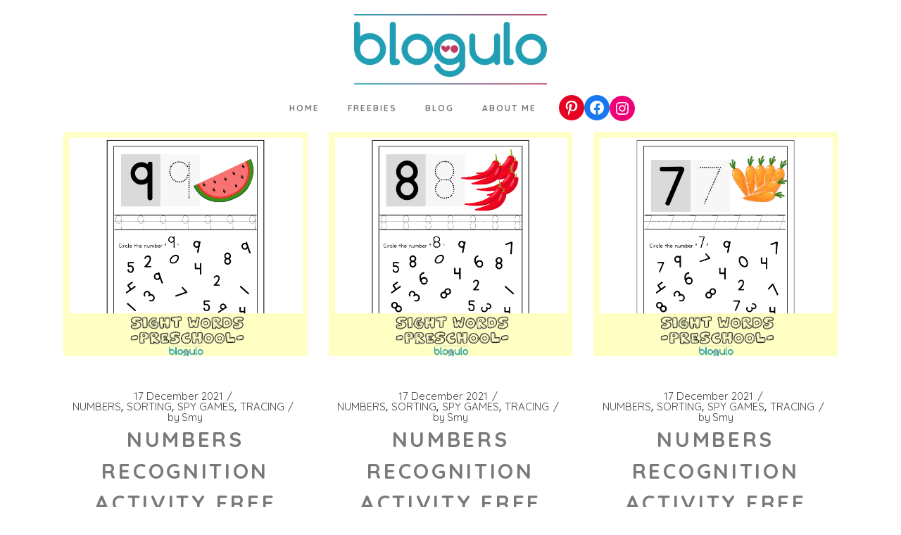

--- FILE ---
content_type: text/html; charset=UTF-8
request_url: https://blogulo.com/2021/12/
body_size: 15901
content:
<!DOCTYPE html>
<html lang="en-US">
<head>
	<meta charset="UTF-8">
	<meta name="viewport" content="width=device-width, initial-scale=1, user-scalable=yes">
	<link rel="profile" href="https://gmpg.org/xfn/11">

	<meta name='robots' content='noindex, follow' />

	<!-- This site is optimized with the Yoast SEO plugin v19.7 - https://yoast.com/wordpress/plugins/seo/ -->
	<title>December 2021 - blogulo.com</title>
	<meta property="og:locale" content="en_US" />
	<meta property="og:type" content="website" />
	<meta property="og:title" content="December 2021 - blogulo.com" />
	<meta property="og:url" content="https://blogulo.com/2021/12/" />
	<meta property="og:site_name" content="blogulo.com" />
	<meta name="twitter:card" content="summary_large_image" />
	<script type="application/ld+json" class="yoast-schema-graph">{"@context":"https://schema.org","@graph":[{"@type":"CollectionPage","@id":null,"url":"https://blogulo.com/2021/12/","name":"December 2021 - blogulo.com","isPartOf":{"@id":"https://blogulo.com/#website"},"primaryImageOfPage":{"@id":"https://blogulo.com/2021/12/#primaryimage"},"image":{"@id":"https://blogulo.com/2021/12/#primaryimage"},"thumbnailUrl":"https://i0.wp.com/blogulo.com/wp-content/uploads/2021/12/bitmap-123.png-123.png?fit=1195%2C1095&ssl=1","breadcrumb":{"@id":"https://blogulo.com/2021/12/#breadcrumb"},"inLanguage":"en-US"},{"@type":"ImageObject","inLanguage":"en-US","@id":"https://blogulo.com/2021/12/#primaryimage","url":"https://i0.wp.com/blogulo.com/wp-content/uploads/2021/12/bitmap-123.png-123.png?fit=1195%2C1095&ssl=1","contentUrl":"https://i0.wp.com/blogulo.com/wp-content/uploads/2021/12/bitmap-123.png-123.png?fit=1195%2C1095&ssl=1","width":1195,"height":1095},{"@type":"BreadcrumbList","@id":"https://blogulo.com/2021/12/#breadcrumb","itemListElement":[{"@type":"ListItem","position":1,"name":"Homepage","item":"https://blogulo.com/"},{"@type":"ListItem","position":2,"name":"Arşiv December 2021"}]},{"@type":"WebSite","@id":"https://blogulo.com/#website","url":"https://blogulo.com/","name":"blogulo.com","description":"Life, culture, experience and the others","publisher":{"@id":"https://blogulo.com/#/schema/person/0da4d384d09c41a1a1810c87f0721801"},"potentialAction":[{"@type":"SearchAction","target":{"@type":"EntryPoint","urlTemplate":"https://blogulo.com/?s={search_term_string}"},"query-input":"required name=search_term_string"}],"inLanguage":"en-US"},{"@type":["Person","Organization"],"@id":"https://blogulo.com/#/schema/person/0da4d384d09c41a1a1810c87f0721801","name":"Smy","image":{"@type":"ImageObject","inLanguage":"en-US","@id":"https://blogulo.com/#/schema/person/image/","url":"https://i0.wp.com/blogulo.com/wp-content/uploads/2019/07/blogulo.png?fit=350%2C128&ssl=1","contentUrl":"https://i0.wp.com/blogulo.com/wp-content/uploads/2019/07/blogulo.png?fit=350%2C128&ssl=1","width":350,"height":128,"caption":"Smy"},"logo":{"@id":"https://blogulo.com/#/schema/person/image/"}}]}</script>
	<!-- / Yoast SEO plugin. -->


<link rel='dns-prefetch' href='//www.google.com' />
<link rel='dns-prefetch' href='//www.googletagmanager.com' />
<link rel='dns-prefetch' href='//fonts.googleapis.com' />
<link rel='dns-prefetch' href='//s.w.org' />
<link rel='dns-prefetch' href='//i0.wp.com' />
<link rel='dns-prefetch' href='//c0.wp.com' />
<link rel='dns-prefetch' href='//widgets.wp.com' />
<link rel='dns-prefetch' href='//s0.wp.com' />
<link rel='dns-prefetch' href='//0.gravatar.com' />
<link rel='dns-prefetch' href='//1.gravatar.com' />
<link rel='dns-prefetch' href='//2.gravatar.com' />
<link rel='dns-prefetch' href='//jetpack.wordpress.com' />
<link rel='dns-prefetch' href='//public-api.wordpress.com' />
<link rel='dns-prefetch' href='//pagead2.googlesyndication.com' />
<link rel="alternate" type="application/rss+xml" title="blogulo.com &raquo; Feed" href="https://blogulo.com/feed/" />
<link rel="alternate" type="application/rss+xml" title="blogulo.com &raquo; Comments Feed" href="https://blogulo.com/comments/feed/" />
<script type="text/javascript">
window._wpemojiSettings = {"baseUrl":"https:\/\/s.w.org\/images\/core\/emoji\/14.0.0\/72x72\/","ext":".png","svgUrl":"https:\/\/s.w.org\/images\/core\/emoji\/14.0.0\/svg\/","svgExt":".svg","source":{"concatemoji":"https:\/\/blogulo.com\/wp-includes\/js\/wp-emoji-release.min.js?ver=6.0.11"}};
/*! This file is auto-generated */
!function(e,a,t){var n,r,o,i=a.createElement("canvas"),p=i.getContext&&i.getContext("2d");function s(e,t){var a=String.fromCharCode,e=(p.clearRect(0,0,i.width,i.height),p.fillText(a.apply(this,e),0,0),i.toDataURL());return p.clearRect(0,0,i.width,i.height),p.fillText(a.apply(this,t),0,0),e===i.toDataURL()}function c(e){var t=a.createElement("script");t.src=e,t.defer=t.type="text/javascript",a.getElementsByTagName("head")[0].appendChild(t)}for(o=Array("flag","emoji"),t.supports={everything:!0,everythingExceptFlag:!0},r=0;r<o.length;r++)t.supports[o[r]]=function(e){if(!p||!p.fillText)return!1;switch(p.textBaseline="top",p.font="600 32px Arial",e){case"flag":return s([127987,65039,8205,9895,65039],[127987,65039,8203,9895,65039])?!1:!s([55356,56826,55356,56819],[55356,56826,8203,55356,56819])&&!s([55356,57332,56128,56423,56128,56418,56128,56421,56128,56430,56128,56423,56128,56447],[55356,57332,8203,56128,56423,8203,56128,56418,8203,56128,56421,8203,56128,56430,8203,56128,56423,8203,56128,56447]);case"emoji":return!s([129777,127995,8205,129778,127999],[129777,127995,8203,129778,127999])}return!1}(o[r]),t.supports.everything=t.supports.everything&&t.supports[o[r]],"flag"!==o[r]&&(t.supports.everythingExceptFlag=t.supports.everythingExceptFlag&&t.supports[o[r]]);t.supports.everythingExceptFlag=t.supports.everythingExceptFlag&&!t.supports.flag,t.DOMReady=!1,t.readyCallback=function(){t.DOMReady=!0},t.supports.everything||(n=function(){t.readyCallback()},a.addEventListener?(a.addEventListener("DOMContentLoaded",n,!1),e.addEventListener("load",n,!1)):(e.attachEvent("onload",n),a.attachEvent("onreadystatechange",function(){"complete"===a.readyState&&t.readyCallback()})),(e=t.source||{}).concatemoji?c(e.concatemoji):e.wpemoji&&e.twemoji&&(c(e.twemoji),c(e.wpemoji)))}(window,document,window._wpemojiSettings);
</script>
<style type="text/css">
img.wp-smiley,
img.emoji {
	display: inline !important;
	border: none !important;
	box-shadow: none !important;
	height: 1em !important;
	width: 1em !important;
	margin: 0 0.07em !important;
	vertical-align: -0.1em !important;
	background: none !important;
	padding: 0 !important;
}
</style>
	<link rel='stylesheet' id='wp-block-library-css'  href='https://c0.wp.com/c/6.0.11/wp-includes/css/dist/block-library/style.min.css' type='text/css' media='all' />
<style id='wp-block-library-inline-css' type='text/css'>
.has-text-align-justify{text-align:justify;}
</style>
<link rel='stylesheet' id='mediaelement-css'  href='https://c0.wp.com/c/6.0.11/wp-includes/js/mediaelement/mediaelementplayer-legacy.min.css' type='text/css' media='all' />
<link rel='stylesheet' id='wp-mediaelement-css'  href='https://c0.wp.com/c/6.0.11/wp-includes/js/mediaelement/wp-mediaelement.min.css' type='text/css' media='all' />
<style id='global-styles-inline-css' type='text/css'>
body{--wp--preset--color--black: #000000;--wp--preset--color--cyan-bluish-gray: #abb8c3;--wp--preset--color--white: #ffffff;--wp--preset--color--pale-pink: #f78da7;--wp--preset--color--vivid-red: #cf2e2e;--wp--preset--color--luminous-vivid-orange: #ff6900;--wp--preset--color--luminous-vivid-amber: #fcb900;--wp--preset--color--light-green-cyan: #7bdcb5;--wp--preset--color--vivid-green-cyan: #00d084;--wp--preset--color--pale-cyan-blue: #8ed1fc;--wp--preset--color--vivid-cyan-blue: #0693e3;--wp--preset--color--vivid-purple: #9b51e0;--wp--preset--gradient--vivid-cyan-blue-to-vivid-purple: linear-gradient(135deg,rgba(6,147,227,1) 0%,rgb(155,81,224) 100%);--wp--preset--gradient--light-green-cyan-to-vivid-green-cyan: linear-gradient(135deg,rgb(122,220,180) 0%,rgb(0,208,130) 100%);--wp--preset--gradient--luminous-vivid-amber-to-luminous-vivid-orange: linear-gradient(135deg,rgba(252,185,0,1) 0%,rgba(255,105,0,1) 100%);--wp--preset--gradient--luminous-vivid-orange-to-vivid-red: linear-gradient(135deg,rgba(255,105,0,1) 0%,rgb(207,46,46) 100%);--wp--preset--gradient--very-light-gray-to-cyan-bluish-gray: linear-gradient(135deg,rgb(238,238,238) 0%,rgb(169,184,195) 100%);--wp--preset--gradient--cool-to-warm-spectrum: linear-gradient(135deg,rgb(74,234,220) 0%,rgb(151,120,209) 20%,rgb(207,42,186) 40%,rgb(238,44,130) 60%,rgb(251,105,98) 80%,rgb(254,248,76) 100%);--wp--preset--gradient--blush-light-purple: linear-gradient(135deg,rgb(255,206,236) 0%,rgb(152,150,240) 100%);--wp--preset--gradient--blush-bordeaux: linear-gradient(135deg,rgb(254,205,165) 0%,rgb(254,45,45) 50%,rgb(107,0,62) 100%);--wp--preset--gradient--luminous-dusk: linear-gradient(135deg,rgb(255,203,112) 0%,rgb(199,81,192) 50%,rgb(65,88,208) 100%);--wp--preset--gradient--pale-ocean: linear-gradient(135deg,rgb(255,245,203) 0%,rgb(182,227,212) 50%,rgb(51,167,181) 100%);--wp--preset--gradient--electric-grass: linear-gradient(135deg,rgb(202,248,128) 0%,rgb(113,206,126) 100%);--wp--preset--gradient--midnight: linear-gradient(135deg,rgb(2,3,129) 0%,rgb(40,116,252) 100%);--wp--preset--duotone--dark-grayscale: url('#wp-duotone-dark-grayscale');--wp--preset--duotone--grayscale: url('#wp-duotone-grayscale');--wp--preset--duotone--purple-yellow: url('#wp-duotone-purple-yellow');--wp--preset--duotone--blue-red: url('#wp-duotone-blue-red');--wp--preset--duotone--midnight: url('#wp-duotone-midnight');--wp--preset--duotone--magenta-yellow: url('#wp-duotone-magenta-yellow');--wp--preset--duotone--purple-green: url('#wp-duotone-purple-green');--wp--preset--duotone--blue-orange: url('#wp-duotone-blue-orange');--wp--preset--font-size--small: 13px;--wp--preset--font-size--medium: 20px;--wp--preset--font-size--large: 36px;--wp--preset--font-size--x-large: 42px;}.has-black-color{color: var(--wp--preset--color--black) !important;}.has-cyan-bluish-gray-color{color: var(--wp--preset--color--cyan-bluish-gray) !important;}.has-white-color{color: var(--wp--preset--color--white) !important;}.has-pale-pink-color{color: var(--wp--preset--color--pale-pink) !important;}.has-vivid-red-color{color: var(--wp--preset--color--vivid-red) !important;}.has-luminous-vivid-orange-color{color: var(--wp--preset--color--luminous-vivid-orange) !important;}.has-luminous-vivid-amber-color{color: var(--wp--preset--color--luminous-vivid-amber) !important;}.has-light-green-cyan-color{color: var(--wp--preset--color--light-green-cyan) !important;}.has-vivid-green-cyan-color{color: var(--wp--preset--color--vivid-green-cyan) !important;}.has-pale-cyan-blue-color{color: var(--wp--preset--color--pale-cyan-blue) !important;}.has-vivid-cyan-blue-color{color: var(--wp--preset--color--vivid-cyan-blue) !important;}.has-vivid-purple-color{color: var(--wp--preset--color--vivid-purple) !important;}.has-black-background-color{background-color: var(--wp--preset--color--black) !important;}.has-cyan-bluish-gray-background-color{background-color: var(--wp--preset--color--cyan-bluish-gray) !important;}.has-white-background-color{background-color: var(--wp--preset--color--white) !important;}.has-pale-pink-background-color{background-color: var(--wp--preset--color--pale-pink) !important;}.has-vivid-red-background-color{background-color: var(--wp--preset--color--vivid-red) !important;}.has-luminous-vivid-orange-background-color{background-color: var(--wp--preset--color--luminous-vivid-orange) !important;}.has-luminous-vivid-amber-background-color{background-color: var(--wp--preset--color--luminous-vivid-amber) !important;}.has-light-green-cyan-background-color{background-color: var(--wp--preset--color--light-green-cyan) !important;}.has-vivid-green-cyan-background-color{background-color: var(--wp--preset--color--vivid-green-cyan) !important;}.has-pale-cyan-blue-background-color{background-color: var(--wp--preset--color--pale-cyan-blue) !important;}.has-vivid-cyan-blue-background-color{background-color: var(--wp--preset--color--vivid-cyan-blue) !important;}.has-vivid-purple-background-color{background-color: var(--wp--preset--color--vivid-purple) !important;}.has-black-border-color{border-color: var(--wp--preset--color--black) !important;}.has-cyan-bluish-gray-border-color{border-color: var(--wp--preset--color--cyan-bluish-gray) !important;}.has-white-border-color{border-color: var(--wp--preset--color--white) !important;}.has-pale-pink-border-color{border-color: var(--wp--preset--color--pale-pink) !important;}.has-vivid-red-border-color{border-color: var(--wp--preset--color--vivid-red) !important;}.has-luminous-vivid-orange-border-color{border-color: var(--wp--preset--color--luminous-vivid-orange) !important;}.has-luminous-vivid-amber-border-color{border-color: var(--wp--preset--color--luminous-vivid-amber) !important;}.has-light-green-cyan-border-color{border-color: var(--wp--preset--color--light-green-cyan) !important;}.has-vivid-green-cyan-border-color{border-color: var(--wp--preset--color--vivid-green-cyan) !important;}.has-pale-cyan-blue-border-color{border-color: var(--wp--preset--color--pale-cyan-blue) !important;}.has-vivid-cyan-blue-border-color{border-color: var(--wp--preset--color--vivid-cyan-blue) !important;}.has-vivid-purple-border-color{border-color: var(--wp--preset--color--vivid-purple) !important;}.has-vivid-cyan-blue-to-vivid-purple-gradient-background{background: var(--wp--preset--gradient--vivid-cyan-blue-to-vivid-purple) !important;}.has-light-green-cyan-to-vivid-green-cyan-gradient-background{background: var(--wp--preset--gradient--light-green-cyan-to-vivid-green-cyan) !important;}.has-luminous-vivid-amber-to-luminous-vivid-orange-gradient-background{background: var(--wp--preset--gradient--luminous-vivid-amber-to-luminous-vivid-orange) !important;}.has-luminous-vivid-orange-to-vivid-red-gradient-background{background: var(--wp--preset--gradient--luminous-vivid-orange-to-vivid-red) !important;}.has-very-light-gray-to-cyan-bluish-gray-gradient-background{background: var(--wp--preset--gradient--very-light-gray-to-cyan-bluish-gray) !important;}.has-cool-to-warm-spectrum-gradient-background{background: var(--wp--preset--gradient--cool-to-warm-spectrum) !important;}.has-blush-light-purple-gradient-background{background: var(--wp--preset--gradient--blush-light-purple) !important;}.has-blush-bordeaux-gradient-background{background: var(--wp--preset--gradient--blush-bordeaux) !important;}.has-luminous-dusk-gradient-background{background: var(--wp--preset--gradient--luminous-dusk) !important;}.has-pale-ocean-gradient-background{background: var(--wp--preset--gradient--pale-ocean) !important;}.has-electric-grass-gradient-background{background: var(--wp--preset--gradient--electric-grass) !important;}.has-midnight-gradient-background{background: var(--wp--preset--gradient--midnight) !important;}.has-small-font-size{font-size: var(--wp--preset--font-size--small) !important;}.has-medium-font-size{font-size: var(--wp--preset--font-size--medium) !important;}.has-large-font-size{font-size: var(--wp--preset--font-size--large) !important;}.has-x-large-font-size{font-size: var(--wp--preset--font-size--x-large) !important;}
</style>
<link rel='stylesheet' id='contact-form-7-css'  href='https://blogulo.com/wp-content/plugins/contact-form-7/includes/css/styles.css?ver=5.7.7' type='text/css' media='all' />
<link rel='stylesheet' id='c4wp-public-css'  href='https://blogulo.com/wp-content/plugins/wp-captcha//assets/css/c4wp-public.css?ver=6.0.11' type='text/css' media='all' />
<link rel='stylesheet' id='qi-addons-for-elementor-grid-style-css'  href='https://blogulo.com/wp-content/plugins/qi-addons-for-elementor/assets/css/grid.min.css?ver=6.0.11' type='text/css' media='all' />
<link rel='stylesheet' id='qi-addons-for-elementor-helper-parts-style-css'  href='https://blogulo.com/wp-content/plugins/qi-addons-for-elementor/assets/css/helper-parts.min.css?ver=6.0.11' type='text/css' media='all' />
<link rel='stylesheet' id='qi-addons-for-elementor-style-css'  href='https://blogulo.com/wp-content/plugins/qi-addons-for-elementor/assets/css/main.min.css?ver=6.0.11' type='text/css' media='all' />
<link rel='stylesheet' id='swiper-css'  href='https://blogulo.com/wp-content/plugins/elementor/assets/lib/swiper/css/swiper.min.css?ver=5.3.6' type='text/css' media='all' />
<link rel='stylesheet' id='qode-essential-addons-style-css'  href='https://blogulo.com/wp-content/plugins/qode-essential-addons/assets/css/main.min.css?ver=6.0.11' type='text/css' media='all' />
<link rel='stylesheet' id='qi-google-fonts-css'  href='https://fonts.googleapis.com/css?family=DM+Sans%3A400%2C500%2C600%2C700%7CQuicksand%3A400%2C500%2C600%2C700&#038;subset=latin-ext&#038;display=swap&#038;ver=1.0.0' type='text/css' media='all' />
<link rel='stylesheet' id='qi-grid-css'  href='https://blogulo.com/wp-content/themes/qi/assets/css/grid.min.css?ver=6.0.11' type='text/css' media='all' />
<link rel='stylesheet' id='qi-main-css'  href='https://blogulo.com/wp-content/themes/qi/assets/css/main.min.css?ver=6.0.11' type='text/css' media='all' />
<style id='qi-main-inline-css' type='text/css'>
#qodef-back-to-top .qodef-back-to-top-icon { color: #219db4;background-color: rgba(255,255,255,0);border-color: #f58f6fm;border-width: 1px;border-radius: 25px;}#qodef-back-to-top:hover .qodef-back-to-top-icon { color: #219db4;}#qodef-back-to-top .qodef-back-to-top-icon svg { width: 40px;}.widget.widget_recent_entries ul li .post-date, body[class*="theme-qi"] .qodef-blog .qodef-info-style .qodef-e-info-item a, body[class*="theme-qi"] .qodef-blog .qodef-info-style .qodef-e-info-item:after, body[class*="theme-qi"] .qodef-blog-shortcode.qodef-item-layout--standard .qodef-blog-item .qodef-e-info.qodef-info--top .qodef-e-info-item a, body[class*="theme-qi"] .qodef-blog-shortcode.qodef-item-layout--standard .qodef-blog-item .qodef-e-info.qodef-info--top .qodef-e-info-item:after, body[class*="theme-qi"] .widget.widget_rss ul a.rsswidget, body[class*="theme-qi"] #qodef-page-comments-list .qodef-comment-item .qodef-e-date a, body[class*="the-two"] .qodef-blog .qodef-e-info .qodef-e-info-item a, body[class*="the-two"] .qodef-blog-shortcode.qodef-item-layout--standard .qodef-blog-item .qodef-e-info.qodef-info--top .qodef-e-info-item a, body[class*="the-two"] .widget.widget_rss ul a.rsswidget, body[class*="the-two"] #qodef-page-comments-list .qodef-comment-item .qodef-e-date a { color: #444444;font-family: "Quicksand";font-size: 15px;line-height: 10px;font-style: normal;font-weight: 400;text-decoration: none;letter-spacing: 0px;text-transform: none;}body[class*="theme-qi"] .qodef-blog .qodef-info-style, body[class*="theme-qi"] .qodef-blog-shortcode.qodef-item-layout--standard .qodef-blog-item .qodef-e-info.qodef-info--top .qodef-e-info-item { color: #444444;}body[class*="theme-qi"] .qodef-blog .qodef-info-style .qodef-e-info-item a:hover, body[class*="theme-qi"] .qodef-blog .qodef-info-style .qodef-e-info-item a:focus, body[class*="theme-qi"] .qodef-blog-shortcode.qodef-item-layout--standard .qodef-blog-item .qodef-e-info .qodef-e-info-item a:hover, body[class*="theme-qi"] .qodef-blog-shortcode.qodef-item-layout--standard .qodef-blog-item .qodef-e-info .qodef-e-info-item a:focus, body[class*="theme-qi"] #qodef-page-comments-list .qodef-comment-item .qodef-e-date a:hover, body[class*="theme-qi"] #qodef-page-comments-list .qodef-comment-item .qodef-e-date a:focus, body[class*="theme-qi"] .widget.widget_rss ul a.rsswidget:hover, body[class*="the-two"] .qodef-blog .qodef-e-info .qodef-e-info-item a:hover, body[class*="the-two"] .qodef-blog .qodef-e-info .qodef-e-info-item a:focus, body[class*="the-two"] .qodef-blog-shortcode.qodef-item-layout--standard .qodef-blog-item .qodef-e-info .qodef-e-info-item a:hover, body[class*="the-two"] .qodef-blog-shortcode.qodef-item-layout--standard .qodef-blog-item .qodef-e-info .qodef-e-info-item a:focus, body[class*="the-two"] #qodef-page-comments-list .qodef-comment-item .qodef-e-date a:hover, body[class*="the-two"] #qodef-page-comments-list .qodef-comment-item .qodef-e-date a:focus, body[class*="the-two"] .widget.widget_rss ul a.rsswidget:hover { color: #219db4;text-decoration: none;}.qodef-blog.qodef--list { text-align: center;}.qodef-blog.qodef--list .qodef-blog-item .qodef-e-info { justify-content: center;}label { font-size: 14px;font-weight: 400;}input[type="text"], input[type="email"], input[type="url"], input[type="password"], input[type="number"], input[type="tel"], input[type="search"], input[type="date"], textarea, select, body .select2-container--default .select2-selection--single, body .select2-container--default .select2-selection--multiple, .widget[class*="_search"] button.qodef-search-form-button, .wp-block-search .wp-block-search__input, .wp-block-search.wp-block-search__button-inside .wp-block-search__inside-wrapper, .widget.widget_block .wp-block-woocommerce-product-search input { font-size: 14px;font-weight: 400;padding: 10px 20px;}input[type="submit"], button[type="submit"], .qodef-theme-button.qodef--filled, button.qodef-theme-button.qodef--filled, #qodef-woo-page .added_to_cart, #qodef-woo-page .button, .qodef-woo-shortcode .added_to_cart, .qodef-woo-shortcode .button, .widget.woocommerce .button, .woocommerce-page div.woocommerce>.return-to-shop a, .woocommerce-account .button, #qodef-page-header .widget.woocommerce.widget_shopping_cart .buttons a, .widget.woocommerce.widget_shopping_cart .buttons a { color: #ffffff;font-family: "Quicksand";font-size: 12px;font-style: normal;font-weight: 700;letter-spacing: 2px;text-transform: uppercase;background-color: #219db4;border-color: #219db4;}input[type="submit"]:hover, button[type="submit"]:hover, input[type="submit"]:focus, button[type="submit"]:focus, .qodef-theme-button.qodef--filled:hover, button.qodef-theme-button.qodef--filled:hover, .qodef-theme-button.qodef--filled:focus, button.qodef-theme-button.qodef--filled:focus, #qodef-woo-page .added_to_cart:hover, #qodef-woo-page .button:hover, .qodef-woo-shortcode .added_to_cart:hover, .qodef-woo-shortcode .button:hover, .widget.woocommerce .button:hover, #qodef-woo-page .added_to_cart:focus, #qodef-woo-page .button:focus, .qodef-woo-shortcode .added_to_cart:focus, .qodef-woo-shortcode .button:focus, .widget.woocommerce .button:focus, .woocommerce-page div.woocommerce>.return-to-shop a:hover, .woocommerce-page div.woocommerce>.return-to-shop a:focus, .woocommerce-account .button:hover, .woocommerce-account .button:focus, #qodef-page-header .widget.woocommerce.widget_shopping_cart .buttons a:hover, .widget.woocommerce.widget_shopping_cart .buttons a:hover { color: #ffffff;background-color: rgba(33,157,180,0.79);border-color: rgba(33,157,180,0.81);}.qodef-theme-button.qodef--simple, button.qodef-theme-button.qodef--simple, .qodef-woo-shortcode-product-list.qodef-item-layout--info-on-image .qodef-woo-product-inner .added_to_cart, .qodef-woo-shortcode-product-list.qodef-item-layout--info-on-image .qodef-woo-product-inner .button, #qodef-woo-page .qodef-woo-to-swap .button, #qodef-woo-page .qodef-woo-to-swap .added_to_cart { font-family: "Quicksand";font-size: 12px;text-decoration: none;letter-spacing: 2px;text-transform: uppercase;margin-top: -14px;}#qodef-page-footer-top-area { background-color: rgba(191,99,128,0.09);}#qodef-page-footer-top-area-inner { padding-top: 40px;padding-bottom: 40px;}#qodef-page-footer-top-area .widget { margin-bottom: 12px;}#qodef-page-footer-bottom-area { background-color: rgba(38,159,182,0.15);}#qodef-page-footer-bottom-area-inner { padding-top: 3px;padding-bottom: 3px;border-top-width: 0px;}#qodef-fullscreen-area { background-color: #ffffff;}body { background-color: #ffffff;}#qodef-page-inner { padding: 0px;}#qodef-top-area { background-color: #ffffff;}#qodef-top-area-inner { height: 186px;padding-left: 5px;padding-right: 5px;}#qodef-page-header .qodef-header-logo-link { padding: 20px 0px 0px 0px;}#qodef-page-header .widget.woocommerce.widget_shopping_cart .widgettitle { color: #797979;font-family: "Quicksand";font-size: 12px;line-height: 12px;font-style: normal;font-weight: 700;letter-spacing: 2px;text-transform: uppercase;}.qodef-header-navigation> ul > li > a, #qodef-page-header .widget_qode_essential_addons_icon_svg .qodef-m-text { color: #797979;font-family: "Quicksand";font-size: 12px;line-height: 12px;font-style: normal;font-weight: 700;letter-spacing: 2px;text-transform: uppercase;padding-left: 8px;padding-right: 8px;}.qodef-header-navigation> ul > li > a:hover, .qodef-header-navigation> ul > li > a:focus { color: #219db4;text-decoration: none;}.qodef-header-navigation> ul > li.current-menu-ancestor > a, .qodef-header-navigation> ul > li.current-menu-item > a { color: #219db4;text-decoration: none;}.wpcf7 label { color: #faf0eb;}.wpcf7 input[type="text"], .wpcf7 input[type="email"], .wpcf7 input[type="url"], .wpcf7 input[type="password"], .wpcf7 input[type="number"], .wpcf7 input[type="tel"], .wpcf7 input[type="search"], .wpcf7 input[type="date"], .wpcf7 textarea, .wpcf7 select { color: #868686;background-color: #faf0eb;border-color: #faf0eb;margin-bottom: 10px;padding: 10px 20px;}.wpcf7 input[type="text"]:focus, .wpcf7 input[type="email"]:focus, .wpcf7 input[type="url"]:focus, .wpcf7 input[type="password"]:focus, .wpcf7 input[type="number"]:focus, .wpcf7 input[type="tel"]:focus, .wpcf7 input[type="search"]:focus, .wpcf7 input[type="date"]:focus, .wpcf7 textarea:focus, .wpcf7 select:focus { color: #000000;background-color: #faf0eb;border-color: #faf0eb;}.wpcf7 input[type=submit] { color: #ffffff;background-color: #219db4;border-color: #219db4;margin-top: 7px;padding: 14px 72px;}.wpcf7 input[type=submit]:hover { color: #ffffff;}.qodef-page-title { height: 50px;background-image: url();}@media only screen and (max-width: 1024px) { .qodef-page-title { height: 70px;}}body { color: #515151;font-family: "Quicksand";font-size: 15px;line-height: 25px;font-style: normal;font-weight: 400;letter-spacing: 0px;text-transform: none;}.mfp-bottom-bar .mfp-counter, .mfp-bottom-bar .mfp-title { font-family: "Quicksand";font-size: 15px;line-height: 25px;font-style: normal;font-weight: 400;letter-spacing: 0px;text-transform: none;}h1, .qodef-h1 { color: #797979;font-family: "Quicksand";font-size: 35px;line-height: 57px;font-style: normal;font-weight: 700;letter-spacing: 6px;text-transform: uppercase;}h2, .qodef-h2 { color: #797979;font-family: "Quicksand";font-size: 30px;line-height: 45px;font-style: normal;font-weight: 700;letter-spacing: 3.7px;text-transform: uppercase;}#qodef-woo-page.qodef--checkout #customer_details h3, #qodef-woo-page.qodef--checkout #order_review_heading { color: #797979;font-family: "Quicksand";font-size: 30px;line-height: 45px;font-style: normal;font-weight: 700;letter-spacing: 3.7px;text-transform: uppercase;}h3, .qodef-h3 { color: #797979;font-family: "Quicksand";font-size: 14px;line-height: 22px;font-style: normal;font-weight: 700;letter-spacing: 1px;text-transform: uppercase;margin-bottom: 20px;}#qodef-woo-page.qodef--single .woocommerce-Reviews .woocommerce-Reviews-title, #qodef-woo-page.qodef--single #review_form .comment-reply-title, #qodef-woo-page.qodef--cart .cart_totals > h2, #qodef-woo-page.qodef--cart .cross-sells > h2, .woocommerce-page div.woocommerce > .cart-empty, body[class*="theme-qi"] #qodef-related-posts .qodef-m-title { color: #797979;font-family: "Quicksand";font-size: 14px;line-height: 22px;font-style: normal;font-weight: 700;letter-spacing: 1px;text-transform: uppercase;}h4, .qodef-h4 { color: #797979;font-family: "Quicksand";font-size: 13px;line-height: 40px;font-style: normal;font-weight: 700;letter-spacing: 3.7px;text-transform: uppercase;}h5, .qodef-h5 { color: #797979;font-family: "Quicksand";font-size: 12px;line-height: 22px;font-style: normal;font-weight: 700;letter-spacing: 1px;text-transform: uppercase;}.woocommerce-page div.woocommerce .shop_table th, #qodef-woo-page.qodef--cart .shop_table td.product-name a { color: #797979;font-family: "Quicksand";font-size: 12px;line-height: 22px;font-style: normal;font-weight: 700;letter-spacing: 1px;text-transform: uppercase;}#qodef-woo-page.qodef--single .woocommerce-tabs .wc-tabs li a { font-family: "Quicksand";font-size: 12px;line-height: 22px;font-style: normal;font-weight: 700;letter-spacing: 1px;text-transform: uppercase;}a, p a { color: #636363;text-decoration: none;}a:hover, p a:hover, a:focus, p a:focus, .woocommerce-account .woocommerce-MyAccount-navigation ul li.is-active a, #qodef-woo-page.qodef--single .woocommerce-product-rating .woocommerce-review-link:hover, .qodef-page-title .qodef-breadcrumbs a:hover, #qodef-page-comments-list .qodef-comment-item .qodef-e-links a:hover { color: #219db4;text-decoration: none;outline: none;}h3 a:hover, h3 a:focus, .qodef-woo-shortcode-product-list .qodef-woo-product-inner:hover h3.qodef-woo-product-title { color: #797979;}h4 a:hover, h4 a:focus, .qodef-woo-shortcode-product-list .qodef-woo-product-inner:hover h4.qodef-woo-product-title { color: #797979;}h5 a:hover, h5 a:focus, #qodef-woo-page.qodef--cart .shop_table td.product-name a:hover, #qodef-woo-page.qodef--single .woocommerce-tabs .wc-tabs li a:hover, #qodef-woo-page.qodef--single .woocommerce-tabs .wc-tabs li.active a, #qodef-woo-page.qodef--single .woocommerce-tabs .wc-tabs li.ui-state-active a, #qodef-woo-page.qodef--single .woocommerce-tabs .wc-tabs li.ui-state-hover a, .qodef-woo-shortcode-product-list .qodef-woo-product-inner:hover h5.qodef-woo-product-title { color: #797979;}h6 a:hover, h6 a:focus, #qodef-page-sidebar .widget.widget_recent_entries ul li a:hover, #qodef-page-sidebar .wp-block-latest-posts li a:hover, .qodef-woo-shortcode-product-list .qodef-woo-product-inner:hover h6.qodef-woo-product-title { color: rgba(255,255,255,0.7);}.qodef-header--centered #qodef-page-header { height: 188px;}.qodef-mobile-header-navigation> ul > li > a { color: #797979;font-family: "Quicksand";font-size: 12px;font-style: normal;font-weight: 700;letter-spacing: 2px;text-transform: uppercase;}.qodef-mobile-header-navigation> ul > li > .qodef-mobile-menu-item-icon { color: #797979;}.qodef-mobile-header-navigation> ul > li > a:hover, .qodef-mobile-header-navigation> ul > li > a:focus { color: #219db4;text-decoration: none;}.qodef-mobile-header-navigation> ul > li > .qodef-mobile-menu-item-icon:hover, .qodef-mobile-header-navigation> ul > li > .qodef-mobile-menu-item-icon:focus { color: #219db4;}.qodef-mobile-header-navigation> ul > li.current-menu-ancestor > a, .qodef-mobile-header-navigation> ul > li.current-menu-item > a { color: #219db4;text-decoration: none;}.qodef-mobile-header-navigation> ul > li.current-menu-ancestor > .qodef-mobile-menu-item-icon, .qodef-mobile-header-navigation> ul > li.current-menu-item > .qodef-mobile-menu-item-icon { color: #219db4;}@media only screen and (max-width: 680px){h1, .qodef-h1 { font-size: 25px;line-height: 35px;}h2, .qodef-h2 { font-size: 25px;line-height: 35px;}#qodef-woo-page.qodef--checkout #customer_details h3, #qodef-woo-page.qodef--checkout #order_review_heading { font-size: 25px;line-height: 35px;}}
</style>
<link rel='stylesheet' id='qi-style-css'  href='https://blogulo.com/wp-content/themes/qi/style.css?ver=6.0.11' type='text/css' media='all' />
<link rel='stylesheet' id='newsletter-css'  href='https://blogulo.com/wp-content/plugins/newsletter/style.css?ver=7.7.0' type='text/css' media='all' />
<link rel='stylesheet' id='jetpack_css-css'  href='https://c0.wp.com/p/jetpack/11.3.3/css/jetpack.css' type='text/css' media='all' />
<script type='text/javascript' src='https://c0.wp.com/c/6.0.11/wp-includes/js/jquery/jquery.min.js' id='jquery-core-js'></script>
<script type='text/javascript' src='https://c0.wp.com/c/6.0.11/wp-includes/js/jquery/jquery-migrate.min.js' id='jquery-migrate-js'></script>
<script type='text/javascript' src='https://blogulo.com/wp-content/plugins/wp-captcha//assets/js/c4wp-public.js?ver=6.0.11' id='c4wp-public-js'></script>
<script type='text/javascript' src='https://www.google.com/recaptcha/api.js?onload=c4wp_loadrecaptcha&#038;render=explicit&#038;hl=en&#038;ver=1.0.0' id='c4wp_google_recaptcha-js'></script>
<script type='text/javascript' id='c4wp-recaptcha-js-extra'>
/* <![CDATA[ */
var C4WP = {"recaptcha_site_key":"6Lc-ZRMiAAAAAHlGaKJ8DhirmxVgtSgHw3l6oJE5","recaptcha_size":"normal","recaptcha_theme":"light","recaptcha_type":"image"};
/* ]]> */
</script>
<script type='text/javascript' src='https://blogulo.com/wp-content/plugins/wp-captcha//assets/js/c4wp-recaptcha.js?ver=1.0.0' id='c4wp-recaptcha-js'></script>

<!-- Google Analytics snippet added by Site Kit -->
<script type='text/javascript' src='https://www.googletagmanager.com/gtag/js?id=G-3MJ1FT34L3' id='google_gtagjs-js' async></script>
<script type='text/javascript' id='google_gtagjs-js-after'>
window.dataLayer = window.dataLayer || [];function gtag(){dataLayer.push(arguments);}
gtag("js", new Date());
gtag("set", "developer_id.dZTNiMT", true);
gtag("config", "G-3MJ1FT34L3");
</script>

<!-- End Google Analytics snippet added by Site Kit -->
<link rel="https://api.w.org/" href="https://blogulo.com/wp-json/" /><link rel="EditURI" type="application/rsd+xml" title="RSD" href="https://blogulo.com/xmlrpc.php?rsd" />
<link rel="wlwmanifest" type="application/wlwmanifest+xml" href="https://blogulo.com/wp-includes/wlwmanifest.xml" /> 
<meta name="generator" content="WordPress 6.0.11" />
<meta name="generator" content="Site Kit by Google 1.101.0" /><style>img#wpstats{display:none}</style>
	
<!-- Google AdSense snippet added by Site Kit -->
<meta name="google-adsense-platform-account" content="ca-host-pub-2644536267352236">
<meta name="google-adsense-platform-domain" content="sitekit.withgoogle.com">
<!-- End Google AdSense snippet added by Site Kit -->
<meta name="generator" content="Elementor 3.13.4; features: e_dom_optimization, e_optimized_assets_loading, e_optimized_css_loading, a11y_improvements, additional_custom_breakpoints; settings: css_print_method-external, google_font-enabled, font_display-auto">
			<style type="text/css">
				/* If html does not have either class, do not show lazy loaded images. */
				html:not( .jetpack-lazy-images-js-enabled ):not( .js ) .jetpack-lazy-image {
					display: none;
				}
			</style>
			<script>
				document.documentElement.classList.add(
					'jetpack-lazy-images-js-enabled'
				);
			</script>
		
<!-- Google AdSense snippet added by Site Kit -->
<script async="async" src="https://pagead2.googlesyndication.com/pagead/js/adsbygoogle.js?client=ca-pub-9457827223283789&amp;host=ca-host-pub-2644536267352236" crossorigin="anonymous" type="text/javascript"></script>

<!-- End Google AdSense snippet added by Site Kit -->

<!-- Google Tag Manager snippet added by Site Kit -->
<script type="text/javascript">
			( function( w, d, s, l, i ) {
				w[l] = w[l] || [];
				w[l].push( {'gtm.start': new Date().getTime(), event: 'gtm.js'} );
				var f = d.getElementsByTagName( s )[0],
					j = d.createElement( s ), dl = l != 'dataLayer' ? '&l=' + l : '';
				j.async = true;
				j.src = 'https://www.googletagmanager.com/gtm.js?id=' + i + dl;
				f.parentNode.insertBefore( j, f );
			} )( window, document, 'script', 'dataLayer', 'GTM-KF2MVVT' );
			
</script>

<!-- End Google Tag Manager snippet added by Site Kit -->
<link rel="icon" href="https://i0.wp.com/blogulo.com/wp-content/uploads/2019/06/favicon.png?fit=32%2C32&#038;ssl=1" sizes="32x32" />
<link rel="icon" href="https://i0.wp.com/blogulo.com/wp-content/uploads/2019/06/favicon.png?fit=35%2C35&#038;ssl=1" sizes="192x192" />
<link rel="apple-touch-icon" href="https://i0.wp.com/blogulo.com/wp-content/uploads/2019/06/favicon.png?fit=35%2C35&#038;ssl=1" />
<meta name="msapplication-TileImage" content="https://i0.wp.com/blogulo.com/wp-content/uploads/2019/06/favicon.png?fit=35%2C35&#038;ssl=1" />
<style id="wpforms-css-vars-root">
				:root {
					--wpforms-field-border-radius: 3px;
--wpforms-field-background-color: #ffffff;
--wpforms-field-border-color: rgba( 0, 0, 0, 0.25 );
--wpforms-field-text-color: rgba( 0, 0, 0, 0.7 );
--wpforms-label-color: rgba( 0, 0, 0, 0.85 );
--wpforms-label-sublabel-color: rgba( 0, 0, 0, 0.55 );
--wpforms-label-error-color: #d63637;
--wpforms-button-border-radius: 3px;
--wpforms-button-background-color: #066aab;
--wpforms-button-text-color: #ffffff;
--wpforms-field-size-input-height: 43px;
--wpforms-field-size-input-spacing: 15px;
--wpforms-field-size-font-size: 16px;
--wpforms-field-size-line-height: 19px;
--wpforms-field-size-padding-h: 14px;
--wpforms-field-size-checkbox-size: 16px;
--wpforms-field-size-sublabel-spacing: 5px;
--wpforms-field-size-icon-size: 1;
--wpforms-label-size-font-size: 16px;
--wpforms-label-size-line-height: 19px;
--wpforms-label-size-sublabel-font-size: 14px;
--wpforms-label-size-sublabel-line-height: 17px;
--wpforms-button-size-font-size: 17px;
--wpforms-button-size-height: 41px;
--wpforms-button-size-padding-h: 15px;
--wpforms-button-size-margin-top: 10px;

				}
			</style></head>
<body class="archive date wp-custom-logo wp-embed-responsive qodef-qi--no-touch qi-addons-for-elementor-1.6.1 qodef-back-to-top--enabled qodef-content-grid-1300  qodef-header--centered qodef-header-appearance--sticky qodef-mobile-header--standard qode-essential-addons-1.5 theme-qi qi-1.0.9 qodef-search--covers-header elementor-default elementor-kit-" itemscope itemtype="https://schema.org/WebPage">
			<!-- Google Tag Manager (noscript) snippet added by Site Kit -->
		<noscript>
			<iframe src="https://www.googletagmanager.com/ns.html?id=GTM-KF2MVVT" height="0" width="0" style="display:none;visibility:hidden"></iframe>
		</noscript>
		<!-- End Google Tag Manager (noscript) snippet added by Site Kit -->
		<svg xmlns="http://www.w3.org/2000/svg" viewBox="0 0 0 0" width="0" height="0" focusable="false" role="none" style="visibility: hidden; position: absolute; left: -9999px; overflow: hidden;" ><defs><filter id="wp-duotone-dark-grayscale"><feColorMatrix color-interpolation-filters="sRGB" type="matrix" values=" .299 .587 .114 0 0 .299 .587 .114 0 0 .299 .587 .114 0 0 .299 .587 .114 0 0 " /><feComponentTransfer color-interpolation-filters="sRGB" ><feFuncR type="table" tableValues="0 0.49803921568627" /><feFuncG type="table" tableValues="0 0.49803921568627" /><feFuncB type="table" tableValues="0 0.49803921568627" /><feFuncA type="table" tableValues="1 1" /></feComponentTransfer><feComposite in2="SourceGraphic" operator="in" /></filter></defs></svg><svg xmlns="http://www.w3.org/2000/svg" viewBox="0 0 0 0" width="0" height="0" focusable="false" role="none" style="visibility: hidden; position: absolute; left: -9999px; overflow: hidden;" ><defs><filter id="wp-duotone-grayscale"><feColorMatrix color-interpolation-filters="sRGB" type="matrix" values=" .299 .587 .114 0 0 .299 .587 .114 0 0 .299 .587 .114 0 0 .299 .587 .114 0 0 " /><feComponentTransfer color-interpolation-filters="sRGB" ><feFuncR type="table" tableValues="0 1" /><feFuncG type="table" tableValues="0 1" /><feFuncB type="table" tableValues="0 1" /><feFuncA type="table" tableValues="1 1" /></feComponentTransfer><feComposite in2="SourceGraphic" operator="in" /></filter></defs></svg><svg xmlns="http://www.w3.org/2000/svg" viewBox="0 0 0 0" width="0" height="0" focusable="false" role="none" style="visibility: hidden; position: absolute; left: -9999px; overflow: hidden;" ><defs><filter id="wp-duotone-purple-yellow"><feColorMatrix color-interpolation-filters="sRGB" type="matrix" values=" .299 .587 .114 0 0 .299 .587 .114 0 0 .299 .587 .114 0 0 .299 .587 .114 0 0 " /><feComponentTransfer color-interpolation-filters="sRGB" ><feFuncR type="table" tableValues="0.54901960784314 0.98823529411765" /><feFuncG type="table" tableValues="0 1" /><feFuncB type="table" tableValues="0.71764705882353 0.25490196078431" /><feFuncA type="table" tableValues="1 1" /></feComponentTransfer><feComposite in2="SourceGraphic" operator="in" /></filter></defs></svg><svg xmlns="http://www.w3.org/2000/svg" viewBox="0 0 0 0" width="0" height="0" focusable="false" role="none" style="visibility: hidden; position: absolute; left: -9999px; overflow: hidden;" ><defs><filter id="wp-duotone-blue-red"><feColorMatrix color-interpolation-filters="sRGB" type="matrix" values=" .299 .587 .114 0 0 .299 .587 .114 0 0 .299 .587 .114 0 0 .299 .587 .114 0 0 " /><feComponentTransfer color-interpolation-filters="sRGB" ><feFuncR type="table" tableValues="0 1" /><feFuncG type="table" tableValues="0 0.27843137254902" /><feFuncB type="table" tableValues="0.5921568627451 0.27843137254902" /><feFuncA type="table" tableValues="1 1" /></feComponentTransfer><feComposite in2="SourceGraphic" operator="in" /></filter></defs></svg><svg xmlns="http://www.w3.org/2000/svg" viewBox="0 0 0 0" width="0" height="0" focusable="false" role="none" style="visibility: hidden; position: absolute; left: -9999px; overflow: hidden;" ><defs><filter id="wp-duotone-midnight"><feColorMatrix color-interpolation-filters="sRGB" type="matrix" values=" .299 .587 .114 0 0 .299 .587 .114 0 0 .299 .587 .114 0 0 .299 .587 .114 0 0 " /><feComponentTransfer color-interpolation-filters="sRGB" ><feFuncR type="table" tableValues="0 0" /><feFuncG type="table" tableValues="0 0.64705882352941" /><feFuncB type="table" tableValues="0 1" /><feFuncA type="table" tableValues="1 1" /></feComponentTransfer><feComposite in2="SourceGraphic" operator="in" /></filter></defs></svg><svg xmlns="http://www.w3.org/2000/svg" viewBox="0 0 0 0" width="0" height="0" focusable="false" role="none" style="visibility: hidden; position: absolute; left: -9999px; overflow: hidden;" ><defs><filter id="wp-duotone-magenta-yellow"><feColorMatrix color-interpolation-filters="sRGB" type="matrix" values=" .299 .587 .114 0 0 .299 .587 .114 0 0 .299 .587 .114 0 0 .299 .587 .114 0 0 " /><feComponentTransfer color-interpolation-filters="sRGB" ><feFuncR type="table" tableValues="0.78039215686275 1" /><feFuncG type="table" tableValues="0 0.94901960784314" /><feFuncB type="table" tableValues="0.35294117647059 0.47058823529412" /><feFuncA type="table" tableValues="1 1" /></feComponentTransfer><feComposite in2="SourceGraphic" operator="in" /></filter></defs></svg><svg xmlns="http://www.w3.org/2000/svg" viewBox="0 0 0 0" width="0" height="0" focusable="false" role="none" style="visibility: hidden; position: absolute; left: -9999px; overflow: hidden;" ><defs><filter id="wp-duotone-purple-green"><feColorMatrix color-interpolation-filters="sRGB" type="matrix" values=" .299 .587 .114 0 0 .299 .587 .114 0 0 .299 .587 .114 0 0 .299 .587 .114 0 0 " /><feComponentTransfer color-interpolation-filters="sRGB" ><feFuncR type="table" tableValues="0.65098039215686 0.40392156862745" /><feFuncG type="table" tableValues="0 1" /><feFuncB type="table" tableValues="0.44705882352941 0.4" /><feFuncA type="table" tableValues="1 1" /></feComponentTransfer><feComposite in2="SourceGraphic" operator="in" /></filter></defs></svg><svg xmlns="http://www.w3.org/2000/svg" viewBox="0 0 0 0" width="0" height="0" focusable="false" role="none" style="visibility: hidden; position: absolute; left: -9999px; overflow: hidden;" ><defs><filter id="wp-duotone-blue-orange"><feColorMatrix color-interpolation-filters="sRGB" type="matrix" values=" .299 .587 .114 0 0 .299 .587 .114 0 0 .299 .587 .114 0 0 .299 .587 .114 0 0 " /><feComponentTransfer color-interpolation-filters="sRGB" ><feFuncR type="table" tableValues="0.098039215686275 1" /><feFuncG type="table" tableValues="0 0.66274509803922" /><feFuncB type="table" tableValues="0.84705882352941 0.41960784313725" /><feFuncA type="table" tableValues="1 1" /></feComponentTransfer><feComposite in2="SourceGraphic" operator="in" /></filter></defs></svg><a class="skip-link screen-reader-text" href="#qodef-page-content">Skip to the content</a>	<div id="qodef-page-wrapper" class="">
		<header id="qodef-page-header" >
		<div id="qodef-page-header-inner" class="qodef-content-grid">
		<a itemprop="url" class="qodef-header-logo-link qodef-height--not-set qodef-source--image" href="https://blogulo.com/" rel="home">
	<img width="350" height="128" src="https://i0.wp.com/blogulo.com/wp-content/uploads/2019/07/blogulo.png?fit=350%2C128&amp;ssl=1" class="qodef-header-logo-image qodef--main jetpack-lazy-image" alt="logo main" itemprop="image" srcset="[data-uri]" /></a>
<div class="qodef-centered-header-wrapper">
		<nav class="qodef-header-navigation" role="navigation" aria-label="Top Menu">
		<ul id="menu-freebies-1" class="menu"><li class="menu-item menu-item-type-custom menu-item-object-custom menu-item-home menu-item-10007"><a href="https://blogulo.com/"><span class="qodef-menu-item-text">HOME</span></a></li>
<li class="menu-item menu-item-type-taxonomy menu-item-object-category menu-item-10042"><a href="https://blogulo.com/category/freebies/"><span class="qodef-menu-item-text">FREEBIES</span></a></li>
<li class="menu-item menu-item-type-taxonomy menu-item-object-category menu-item-10041"><a href="https://blogulo.com/category/blog/"><span class="qodef-menu-item-text">BLOG</span></a></li>
<li class="menu-item menu-item-type-post_type menu-item-object-page menu-item-10005"><a href="https://blogulo.com/about-me-2/"><span class="qodef-menu-item-text">About me</span></a></li>
</ul>	</nav>
	<div class="qodef-widget-holder qodef--one">
		<div id="block-18" class="widget widget_block qodef-header-widget-area-one" data-area="header-widget-one">
<ul class="wp-container-1 wp-block-social-links"><li class="wp-social-link wp-social-link-pinterest wp-block-social-link"><a href="https://pinterest.com/blogulo_kids_activities/" rel="noopener nofollow" target="_blank" class="wp-block-social-link-anchor"><svg width="24" height="24" viewBox="0 0 24 24" version="1.1" xmlns="http://www.w3.org/2000/svg" aria-hidden="true" focusable="false"><path d="M12.289,2C6.617,2,3.606,5.648,3.606,9.622c0,1.846,1.025,4.146,2.666,4.878c0.25,0.111,0.381,0.063,0.439-0.169 c0.044-0.175,0.267-1.029,0.365-1.428c0.032-0.128,0.017-0.237-0.091-0.362C6.445,11.911,6.01,10.75,6.01,9.668 c0-2.777,2.194-5.464,5.933-5.464c3.23,0,5.49,2.108,5.49,5.122c0,3.407-1.794,5.768-4.13,5.768c-1.291,0-2.257-1.021-1.948-2.277 c0.372-1.495,1.089-3.112,1.089-4.191c0-0.967-0.542-1.775-1.663-1.775c-1.319,0-2.379,1.309-2.379,3.059 c0,1.115,0.394,1.869,0.394,1.869s-1.302,5.279-1.54,6.261c-0.405,1.666,0.053,4.368,0.094,4.604 c0.021,0.126,0.167,0.169,0.25,0.063c0.129-0.165,1.699-2.419,2.142-4.051c0.158-0.59,0.817-2.995,0.817-2.995 c0.43,0.784,1.681,1.446,3.013,1.446c3.963,0,6.822-3.494,6.822-7.833C20.394,5.112,16.849,2,12.289,2"></path></svg><span class="wp-block-social-link-label screen-reader-text">Pinterest</span></a></li>

<li class="wp-social-link wp-social-link-facebook wp-block-social-link"><a href="https://www.facebook.com/blogulo" rel="noopener nofollow" target="_blank" class="wp-block-social-link-anchor"><svg width="24" height="24" viewBox="0 0 24 24" version="1.1" xmlns="http://www.w3.org/2000/svg" aria-hidden="true" focusable="false"><path d="M12 2C6.5 2 2 6.5 2 12c0 5 3.7 9.1 8.4 9.9v-7H7.9V12h2.5V9.8c0-2.5 1.5-3.9 3.8-3.9 1.1 0 2.2.2 2.2.2v2.5h-1.3c-1.2 0-1.6.8-1.6 1.6V12h2.8l-.4 2.9h-2.3v7C18.3 21.1 22 17 22 12c0-5.5-4.5-10-10-10z"></path></svg><span class="wp-block-social-link-label screen-reader-text">Facebook</span></a></li>

<li class="wp-social-link wp-social-link-instagram wp-block-social-link"><a href="https://www.instagram.com/blogulo_kids_activities/" rel="noopener nofollow" target="_blank" class="wp-block-social-link-anchor"><svg width="24" height="24" viewBox="0 0 24 24" version="1.1" xmlns="http://www.w3.org/2000/svg" aria-hidden="true" focusable="false"><path d="M12,4.622c2.403,0,2.688,0.009,3.637,0.052c0.877,0.04,1.354,0.187,1.671,0.31c0.42,0.163,0.72,0.358,1.035,0.673 c0.315,0.315,0.51,0.615,0.673,1.035c0.123,0.317,0.27,0.794,0.31,1.671c0.043,0.949,0.052,1.234,0.052,3.637 s-0.009,2.688-0.052,3.637c-0.04,0.877-0.187,1.354-0.31,1.671c-0.163,0.42-0.358,0.72-0.673,1.035 c-0.315,0.315-0.615,0.51-1.035,0.673c-0.317,0.123-0.794,0.27-1.671,0.31c-0.949,0.043-1.233,0.052-3.637,0.052 s-2.688-0.009-3.637-0.052c-0.877-0.04-1.354-0.187-1.671-0.31c-0.42-0.163-0.72-0.358-1.035-0.673 c-0.315-0.315-0.51-0.615-0.673-1.035c-0.123-0.317-0.27-0.794-0.31-1.671C4.631,14.688,4.622,14.403,4.622,12 s0.009-2.688,0.052-3.637c0.04-0.877,0.187-1.354,0.31-1.671c0.163-0.42,0.358-0.72,0.673-1.035 c0.315-0.315,0.615-0.51,1.035-0.673c0.317-0.123,0.794-0.27,1.671-0.31C9.312,4.631,9.597,4.622,12,4.622 M12,3 C9.556,3,9.249,3.01,8.289,3.054C7.331,3.098,6.677,3.25,6.105,3.472C5.513,3.702,5.011,4.01,4.511,4.511 c-0.5,0.5-0.808,1.002-1.038,1.594C3.25,6.677,3.098,7.331,3.054,8.289C3.01,9.249,3,9.556,3,12c0,2.444,0.01,2.751,0.054,3.711 c0.044,0.958,0.196,1.612,0.418,2.185c0.23,0.592,0.538,1.094,1.038,1.594c0.5,0.5,1.002,0.808,1.594,1.038 c0.572,0.222,1.227,0.375,2.185,0.418C9.249,20.99,9.556,21,12,21s2.751-0.01,3.711-0.054c0.958-0.044,1.612-0.196,2.185-0.418 c0.592-0.23,1.094-0.538,1.594-1.038c0.5-0.5,0.808-1.002,1.038-1.594c0.222-0.572,0.375-1.227,0.418-2.185 C20.99,14.751,21,14.444,21,12s-0.01-2.751-0.054-3.711c-0.044-0.958-0.196-1.612-0.418-2.185c-0.23-0.592-0.538-1.094-1.038-1.594 c-0.5-0.5-1.002-0.808-1.594-1.038c-0.572-0.222-1.227-0.375-2.185-0.418C14.751,3.01,14.444,3,12,3L12,3z M12,7.378 c-2.552,0-4.622,2.069-4.622,4.622S9.448,16.622,12,16.622s4.622-2.069,4.622-4.622S14.552,7.378,12,7.378z M12,15 c-1.657,0-3-1.343-3-3s1.343-3,3-3s3,1.343,3,3S13.657,15,12,15z M16.804,6.116c-0.596,0-1.08,0.484-1.08,1.08 s0.484,1.08,1.08,1.08c0.596,0,1.08-0.484,1.08-1.08S17.401,6.116,16.804,6.116z"></path></svg><span class="wp-block-social-link-label screen-reader-text">Instagram</span></a></li></ul>
</div>	</div>
</div>
	</div>
	<div class="qodef-header-sticky qodef-custom-header-layout qodef-appearance--down">
	<div class="qodef-header-sticky-inner qodef-content-grid">
		<a itemprop="url" class="qodef-header-logo-link qodef-height--not-set qodef-source--image" href="https://blogulo.com/" rel="home">
	<img width="350" height="128" src="https://i0.wp.com/blogulo.com/wp-content/uploads/2019/07/blogulo.png?fit=350%2C128&amp;ssl=1" class="qodef-header-logo-image qodef--main jetpack-lazy-image" alt="logo main" itemprop="image" srcset="[data-uri]" /></a>
	<nav class="qodef-header-navigation" role="navigation" aria-label="Top Menu">
		<ul id="menu-freebies-2" class="menu"><li class="menu-item menu-item-type-custom menu-item-object-custom menu-item-home menu-item-10007"><a href="https://blogulo.com/"><span class="qodef-menu-item-text">HOME</span></a></li>
<li class="menu-item menu-item-type-taxonomy menu-item-object-category menu-item-10042"><a href="https://blogulo.com/category/freebies/"><span class="qodef-menu-item-text">FREEBIES</span></a></li>
<li class="menu-item menu-item-type-taxonomy menu-item-object-category menu-item-10041"><a href="https://blogulo.com/category/blog/"><span class="qodef-menu-item-text">BLOG</span></a></li>
<li class="menu-item menu-item-type-post_type menu-item-object-page menu-item-10005"><a href="https://blogulo.com/about-me-2/"><span class="qodef-menu-item-text">About me</span></a></li>
</ul>	</nav>
	<div class="qodef-widget-holder qodef--one">
		<div id="qode_essential_addons_search_opener-5" class="widget widget_qode_essential_addons_search_opener qodef-sticky-header-widget-area-one" data-area="sticky-header-widget-one">			<a href="javascript:void(0)" class="qodef-opener-icon qodef-m qodef-search-opener qodef--predefined"  >
				<span class="qodef-m-icon">
					<svg  xmlns="http://www.w3.org/2000/svg" xmlns:xlink="http://www.w3.org/1999/xlink" x="0px" y="0px" viewBox="0 0 29.5 29.4" xml:space="preserve"><g><path d="M29.3,27.3L27.5,29l-8.4-8.4c-2,1.6-4.4,2.4-7.1,2.4c-3.1,0-5.8-1.1-8-3.3c-2.2-2.2-3.3-4.9-3.3-8s1.1-5.8,3.3-8c2.2-2.2,4.9-3.3,8-3.3s5.8,1.1,8,3.3c2.2,2.2,3.3,4.9,3.3,8c0,2.7-0.8,5-2.4,7.1L29.3,27.3z M4.9,19c1.9,1.9,4.3,2.9,7.1,2.9c2.8,0,5.1-1,7.1-3c2-2,3-4.4,3-7.1c0-2.8-1-5.1-3-7.1c-2-2-4.4-3-7.1-3c-2.8,0-5.1,1-7.1,3c-2,2-3,4.4-3,7.1C1.9,14.6,2.9,17,4.9,19z"/></g></svg>				</span>
									<span class="qodef-m-text">Search</span>
							</a>
			</div><div id="block-20" class="widget widget_block qodef-sticky-header-widget-area-one" data-area="sticky-header-widget-one">
<ul class="wp-container-2 wp-block-social-links"><li class="wp-social-link wp-social-link-pinterest wp-block-social-link"><a href="https://pinterest.com/blogulo_kids_activities/" rel="noopener nofollow" target="_blank" class="wp-block-social-link-anchor"><svg width="24" height="24" viewBox="0 0 24 24" version="1.1" xmlns="http://www.w3.org/2000/svg" aria-hidden="true" focusable="false"><path d="M12.289,2C6.617,2,3.606,5.648,3.606,9.622c0,1.846,1.025,4.146,2.666,4.878c0.25,0.111,0.381,0.063,0.439-0.169 c0.044-0.175,0.267-1.029,0.365-1.428c0.032-0.128,0.017-0.237-0.091-0.362C6.445,11.911,6.01,10.75,6.01,9.668 c0-2.777,2.194-5.464,5.933-5.464c3.23,0,5.49,2.108,5.49,5.122c0,3.407-1.794,5.768-4.13,5.768c-1.291,0-2.257-1.021-1.948-2.277 c0.372-1.495,1.089-3.112,1.089-4.191c0-0.967-0.542-1.775-1.663-1.775c-1.319,0-2.379,1.309-2.379,3.059 c0,1.115,0.394,1.869,0.394,1.869s-1.302,5.279-1.54,6.261c-0.405,1.666,0.053,4.368,0.094,4.604 c0.021,0.126,0.167,0.169,0.25,0.063c0.129-0.165,1.699-2.419,2.142-4.051c0.158-0.59,0.817-2.995,0.817-2.995 c0.43,0.784,1.681,1.446,3.013,1.446c3.963,0,6.822-3.494,6.822-7.833C20.394,5.112,16.849,2,12.289,2"></path></svg><span class="wp-block-social-link-label screen-reader-text">Pinterest</span></a></li>

<li class="wp-social-link wp-social-link-facebook wp-block-social-link"><a href="https://www.facebook.com/blogulo" rel="noopener nofollow" target="_blank" class="wp-block-social-link-anchor"><svg width="24" height="24" viewBox="0 0 24 24" version="1.1" xmlns="http://www.w3.org/2000/svg" aria-hidden="true" focusable="false"><path d="M12 2C6.5 2 2 6.5 2 12c0 5 3.7 9.1 8.4 9.9v-7H7.9V12h2.5V9.8c0-2.5 1.5-3.9 3.8-3.9 1.1 0 2.2.2 2.2.2v2.5h-1.3c-1.2 0-1.6.8-1.6 1.6V12h2.8l-.4 2.9h-2.3v7C18.3 21.1 22 17 22 12c0-5.5-4.5-10-10-10z"></path></svg><span class="wp-block-social-link-label screen-reader-text">Facebook</span></a></li>

<li class="wp-social-link wp-social-link-instagram wp-block-social-link"><a href="https://www.instagram.com/blogulo_kids_activities/" rel="noopener nofollow" target="_blank" class="wp-block-social-link-anchor"><svg width="24" height="24" viewBox="0 0 24 24" version="1.1" xmlns="http://www.w3.org/2000/svg" aria-hidden="true" focusable="false"><path d="M12,4.622c2.403,0,2.688,0.009,3.637,0.052c0.877,0.04,1.354,0.187,1.671,0.31c0.42,0.163,0.72,0.358,1.035,0.673 c0.315,0.315,0.51,0.615,0.673,1.035c0.123,0.317,0.27,0.794,0.31,1.671c0.043,0.949,0.052,1.234,0.052,3.637 s-0.009,2.688-0.052,3.637c-0.04,0.877-0.187,1.354-0.31,1.671c-0.163,0.42-0.358,0.72-0.673,1.035 c-0.315,0.315-0.615,0.51-1.035,0.673c-0.317,0.123-0.794,0.27-1.671,0.31c-0.949,0.043-1.233,0.052-3.637,0.052 s-2.688-0.009-3.637-0.052c-0.877-0.04-1.354-0.187-1.671-0.31c-0.42-0.163-0.72-0.358-1.035-0.673 c-0.315-0.315-0.51-0.615-0.673-1.035c-0.123-0.317-0.27-0.794-0.31-1.671C4.631,14.688,4.622,14.403,4.622,12 s0.009-2.688,0.052-3.637c0.04-0.877,0.187-1.354,0.31-1.671c0.163-0.42,0.358-0.72,0.673-1.035 c0.315-0.315,0.615-0.51,1.035-0.673c0.317-0.123,0.794-0.27,1.671-0.31C9.312,4.631,9.597,4.622,12,4.622 M12,3 C9.556,3,9.249,3.01,8.289,3.054C7.331,3.098,6.677,3.25,6.105,3.472C5.513,3.702,5.011,4.01,4.511,4.511 c-0.5,0.5-0.808,1.002-1.038,1.594C3.25,6.677,3.098,7.331,3.054,8.289C3.01,9.249,3,9.556,3,12c0,2.444,0.01,2.751,0.054,3.711 c0.044,0.958,0.196,1.612,0.418,2.185c0.23,0.592,0.538,1.094,1.038,1.594c0.5,0.5,1.002,0.808,1.594,1.038 c0.572,0.222,1.227,0.375,2.185,0.418C9.249,20.99,9.556,21,12,21s2.751-0.01,3.711-0.054c0.958-0.044,1.612-0.196,2.185-0.418 c0.592-0.23,1.094-0.538,1.594-1.038c0.5-0.5,0.808-1.002,1.038-1.594c0.222-0.572,0.375-1.227,0.418-2.185 C20.99,14.751,21,14.444,21,12s-0.01-2.751-0.054-3.711c-0.044-0.958-0.196-1.612-0.418-2.185c-0.23-0.592-0.538-1.094-1.038-1.594 c-0.5-0.5-1.002-0.808-1.594-1.038c-0.572-0.222-1.227-0.375-2.185-0.418C14.751,3.01,14.444,3,12,3L12,3z M12,7.378 c-2.552,0-4.622,2.069-4.622,4.622S9.448,16.622,12,16.622s4.622-2.069,4.622-4.622S14.552,7.378,12,7.378z M12,15 c-1.657,0-3-1.343-3-3s1.343-3,3-3s3,1.343,3,3S13.657,15,12,15z M16.804,6.116c-0.596,0-1.08,0.484-1.08,1.08 s0.484,1.08,1.08,1.08c0.596,0,1.08-0.484,1.08-1.08S17.401,6.116,16.804,6.116z"></path></svg><span class="wp-block-social-link-label screen-reader-text">Instagram</span></a></li></ul>
</div>	</div>
	</div>
	</div>
</header>
<header id="qodef-page-mobile-header">
		<div id="qodef-page-mobile-header-inner" >
		<a itemprop="url" class="qodef-mobile-header-logo-link qodef-height--not-set qodef-source--image" href="https://blogulo.com/" rel="home">
	<img width="350" height="128" src="https://i0.wp.com/blogulo.com/wp-content/uploads/2019/07/blogulo.png?fit=350%2C128&amp;ssl=1" class="qodef-header-logo-image qodef--main jetpack-lazy-image" alt="logo main" itemprop="image" srcset="[data-uri]" /></a>
	<button type="button" class="qodef-mobile-header-opener" aria-expanded="false" aria-label="Open the menu"><svg class="qodef--initial" xmlns="http://www.w3.org/2000/svg" xmlns:xlink="http://www.w3.org/1999/xlink" width="20" height="13" x="0px" y="0px" viewBox="0 0 21.3 13.7" xml:space="preserve" aria-hidden="true"><rect x="10.1" y="-9.1" transform="matrix(-1.836970e-16 1 -1 -1.836970e-16 11.5 -9.75)" width="1" height="20"/><rect x="10.1" y="-3.1" transform="matrix(-1.836970e-16 1 -1 -1.836970e-16 17.5 -3.75)" width="1" height="20"/><rect x="10.1" y="2.9" transform="matrix(-1.836970e-16 1 -1 -1.836970e-16 23.5 2.25)" width="1" height="20"/></svg></button>
		<nav class="qodef-mobile-header-navigation qodef-mobile-header-navigation-initial" role="navigation" aria-label="Mobile Menu">
		<ul id="menu-freebies-3" class=""><li class="menu-item menu-item-type-custom menu-item-object-custom menu-item-home menu-item-10007"><a href="https://blogulo.com/"><span class="qodef-menu-item-text">HOME</span></a></li>
<li class="menu-item menu-item-type-taxonomy menu-item-object-category menu-item-10042"><a href="https://blogulo.com/category/freebies/"><span class="qodef-menu-item-text">FREEBIES</span></a></li>
<li class="menu-item menu-item-type-taxonomy menu-item-object-category menu-item-10041"><a href="https://blogulo.com/category/blog/"><span class="qodef-menu-item-text">BLOG</span></a></li>
<li class="menu-item menu-item-type-post_type menu-item-object-page menu-item-10005"><a href="https://blogulo.com/about-me-2/"><span class="qodef-menu-item-text">About me</span></a></li>
</ul>	</nav>
	</div>
	</header>
		<div id="qodef-page-outer">
						<div id="qodef-page-inner" class="qodef-content-grid">
<main id="qodef-page-content" class="qodef-grid qodef-layout--columns  qodef-gutter--huge">
	<div class="qodef-grid-inner">
		<div class="qodef-grid-item qodef-page-content-section">
		<div class="qodef-blog qodef-m qodef--list qodef-grid qodef-layout--columns qodef-responsive--predefined qodef-col-num--3 qodef-gutter--normal qodef-blog-alignment--center">
					<div class="qodef-grid-inner">
				<article class="qodef-blog-item qodef-e qodef-grid-item post-4936 post type-post status-publish format-standard has-post-thumbnail hentry category-numbers category-sorting category-spygames category-tracing tag-activities tag-free-en tag-homeschooling tag-kindergarten tag-letters tag-preschool tag-spy-games-for-kids tag-worksheets">
	<div class="qodef-e-inner">
		<div class="qodef-e-media">
		<div class="qodef-e-media-image">
					<a itemprop="url" href="https://blogulo.com/freebies/math/numbers/numbers-recognition-activity-free-worksheets-10/">
				<img width="1195" height="1095" src="https://i0.wp.com/blogulo.com/wp-content/uploads/2021/12/bitmap-123.png-123.png?fit=1195%2C1095&amp;ssl=1" class="attachment-full size-full wp-post-image jetpack-lazy-image" alt data-lazy-srcset="https://i0.wp.com/blogulo.com/wp-content/uploads/2021/12/bitmap-123.png-123.png?w=1195&amp;ssl=1 1195w, https://i0.wp.com/blogulo.com/wp-content/uploads/2021/12/bitmap-123.png-123.png?resize=600%2C550&amp;ssl=1 600w, https://i0.wp.com/blogulo.com/wp-content/uploads/2021/12/bitmap-123.png-123.png?resize=300%2C275&amp;ssl=1 300w, https://i0.wp.com/blogulo.com/wp-content/uploads/2021/12/bitmap-123.png-123.png?resize=768%2C704&amp;ssl=1 768w, https://i0.wp.com/blogulo.com/wp-content/uploads/2021/12/bitmap-123.png-123.png?resize=1024%2C938&amp;ssl=1 1024w, https://i0.wp.com/blogulo.com/wp-content/uploads/2021/12/bitmap-123.png-123.png?resize=1180%2C1081&amp;ssl=1 1180w, https://i0.wp.com/blogulo.com/wp-content/uploads/2021/12/bitmap-123.png-123.png?resize=800%2C733&amp;ssl=1 800w, https://i0.wp.com/blogulo.com/wp-content/uploads/2021/12/bitmap-123.png-123.png?resize=650%2C596&amp;ssl=1 650w, https://i0.wp.com/blogulo.com/wp-content/uploads/2021/12/bitmap-123.png-123.png?resize=440%2C403&amp;ssl=1 440w" data-lazy-sizes="(max-width: 1195px) 100vw, 1195px" data-lazy-src="https://i0.wp.com/blogulo.com/wp-content/uploads/2021/12/bitmap-123.png-123.png?fit=1195%2C1095&amp;ssl=1&amp;is-pending-load=1" srcset="[data-uri]">					</a>
					</div>
</div>
		<div class="qodef-e-content">
			<div class="qodef-e-info qodef-info--top qodef-info-style">
				<div itemprop="dateCreated" class="qodef-e-info-item qodef-e-info-date entry-date published updated">
	<a itemprop="url" href="https://blogulo.com/2021/12/">17 December 2021</a>
</div>
<div class="qodef-e-info-item qodef-e-info-category">
	<a href="https://blogulo.com/category/freebies/math/numbers/" rel="category tag">NUMBERS</a><span class="qodef-category-separator"></span><a href="https://blogulo.com/category/freebies/by-skills/sorting/" rel="category tag">SORTING</a><span class="qodef-category-separator"></span><a href="https://blogulo.com/category/freebies/games/spygames/" rel="category tag">SPY GAMES</a><span class="qodef-category-separator"></span><a href="https://blogulo.com/category/freebies/by-skills/tracing/" rel="category tag">TRACING</a></div>
<div class="qodef-e-info-item qodef-e-info-author">
	<a itemprop="author" class="qodef-e-info-author-link" href="https://blogulo.com/author/admin/">
		<span class="qodef-e-info-author-label">by</span>
		Smy	</a>
</div>
			</div>
			<div class="qodef-e-text">
				<h2 itemprop="name" class="qodef-e-post-title entry-title">
			<a itemprop="url" class="qodef-e-title-link" href="https://blogulo.com/freebies/math/numbers/numbers-recognition-activity-free-worksheets-10/">
			Numbers Recognition Activity Free Worksheets			</a>
	</h2>
		<p itemprop="description" class="qodef-e-excerpt">
			Letters Recognition and spy game worksheets are you are looking for below can download easily. The main purpose of these studies is to support a school or home activities for children of the age of 3 and 7 The following spy game activity helping for children to develop their basic skills. Physical pencil usage, counting, [&hellip;]		</p>
				</div>
			<div class="qodef-e-info qodef-info--bottom">
							</div>
		</div>
	</div>
</article>
<article class="qodef-blog-item qodef-e qodef-grid-item post-4932 post type-post status-publish format-standard has-post-thumbnail hentry category-numbers category-sorting category-spygames category-tracing tag-activities tag-free-en tag-homeschooling tag-kindergarten tag-letters tag-preschool tag-spy-games-for-kids tag-worksheets">
	<div class="qodef-e-inner">
		<div class="qodef-e-media">
		<div class="qodef-e-media-image">
					<a itemprop="url" href="https://blogulo.com/freebies/math/numbers/numbers-recognition-activity-free-worksheets-9/">
				<img width="1195" height="1095" src="https://i0.wp.com/blogulo.com/wp-content/uploads/2021/12/bitmap-122.png-122.png?fit=1195%2C1095&amp;ssl=1" class="attachment-full size-full wp-post-image jetpack-lazy-image" alt data-lazy-srcset="https://i0.wp.com/blogulo.com/wp-content/uploads/2021/12/bitmap-122.png-122.png?w=1195&amp;ssl=1 1195w, https://i0.wp.com/blogulo.com/wp-content/uploads/2021/12/bitmap-122.png-122.png?resize=600%2C550&amp;ssl=1 600w, https://i0.wp.com/blogulo.com/wp-content/uploads/2021/12/bitmap-122.png-122.png?resize=300%2C275&amp;ssl=1 300w, https://i0.wp.com/blogulo.com/wp-content/uploads/2021/12/bitmap-122.png-122.png?resize=768%2C704&amp;ssl=1 768w, https://i0.wp.com/blogulo.com/wp-content/uploads/2021/12/bitmap-122.png-122.png?resize=1024%2C938&amp;ssl=1 1024w, https://i0.wp.com/blogulo.com/wp-content/uploads/2021/12/bitmap-122.png-122.png?resize=1180%2C1081&amp;ssl=1 1180w, https://i0.wp.com/blogulo.com/wp-content/uploads/2021/12/bitmap-122.png-122.png?resize=800%2C733&amp;ssl=1 800w, https://i0.wp.com/blogulo.com/wp-content/uploads/2021/12/bitmap-122.png-122.png?resize=650%2C596&amp;ssl=1 650w, https://i0.wp.com/blogulo.com/wp-content/uploads/2021/12/bitmap-122.png-122.png?resize=440%2C403&amp;ssl=1 440w" data-lazy-sizes="(max-width: 1195px) 100vw, 1195px" data-lazy-src="https://i0.wp.com/blogulo.com/wp-content/uploads/2021/12/bitmap-122.png-122.png?fit=1195%2C1095&amp;ssl=1&amp;is-pending-load=1" srcset="[data-uri]">					</a>
					</div>
</div>
		<div class="qodef-e-content">
			<div class="qodef-e-info qodef-info--top qodef-info-style">
				<div itemprop="dateCreated" class="qodef-e-info-item qodef-e-info-date entry-date published updated">
	<a itemprop="url" href="https://blogulo.com/2021/12/">17 December 2021</a>
</div>
<div class="qodef-e-info-item qodef-e-info-category">
	<a href="https://blogulo.com/category/freebies/math/numbers/" rel="category tag">NUMBERS</a><span class="qodef-category-separator"></span><a href="https://blogulo.com/category/freebies/by-skills/sorting/" rel="category tag">SORTING</a><span class="qodef-category-separator"></span><a href="https://blogulo.com/category/freebies/games/spygames/" rel="category tag">SPY GAMES</a><span class="qodef-category-separator"></span><a href="https://blogulo.com/category/freebies/by-skills/tracing/" rel="category tag">TRACING</a></div>
<div class="qodef-e-info-item qodef-e-info-author">
	<a itemprop="author" class="qodef-e-info-author-link" href="https://blogulo.com/author/admin/">
		<span class="qodef-e-info-author-label">by</span>
		Smy	</a>
</div>
			</div>
			<div class="qodef-e-text">
				<h2 itemprop="name" class="qodef-e-post-title entry-title">
			<a itemprop="url" class="qodef-e-title-link" href="https://blogulo.com/freebies/math/numbers/numbers-recognition-activity-free-worksheets-9/">
			Numbers Recognition Activity Free Worksheets			</a>
	</h2>
		<p itemprop="description" class="qodef-e-excerpt">
			Letters Recognition and spy game worksheets are you are looking for below can download easily. The main purpose of these studies is to support a school or home activities for children of the age of 3 and 7 The following spy game activity helping for children to develop their basic skills. Physical pencil usage, counting, [&hellip;]		</p>
				</div>
			<div class="qodef-e-info qodef-info--bottom">
							</div>
		</div>
	</div>
</article>
<article class="qodef-blog-item qodef-e qodef-grid-item post-4927 post type-post status-publish format-standard has-post-thumbnail hentry category-numbers category-sorting category-spygames category-tracing tag-activities tag-free-en tag-homeschooling tag-kindergarten tag-letters tag-preschool tag-spy-games-for-kids tag-worksheets">
	<div class="qodef-e-inner">
		<div class="qodef-e-media">
		<div class="qodef-e-media-image">
					<a itemprop="url" href="https://blogulo.com/freebies/math/numbers/numbers-recognition-activity-free-worksheets-8/">
				<img width="1195" height="1095" src="https://i0.wp.com/blogulo.com/wp-content/uploads/2021/12/bitmap-121.png-121.png?fit=1195%2C1095&amp;ssl=1" class="attachment-full size-full wp-post-image jetpack-lazy-image" alt data-lazy-srcset="https://i0.wp.com/blogulo.com/wp-content/uploads/2021/12/bitmap-121.png-121.png?w=1195&amp;ssl=1 1195w, https://i0.wp.com/blogulo.com/wp-content/uploads/2021/12/bitmap-121.png-121.png?resize=600%2C550&amp;ssl=1 600w, https://i0.wp.com/blogulo.com/wp-content/uploads/2021/12/bitmap-121.png-121.png?resize=300%2C275&amp;ssl=1 300w, https://i0.wp.com/blogulo.com/wp-content/uploads/2021/12/bitmap-121.png-121.png?resize=768%2C704&amp;ssl=1 768w, https://i0.wp.com/blogulo.com/wp-content/uploads/2021/12/bitmap-121.png-121.png?resize=1024%2C938&amp;ssl=1 1024w, https://i0.wp.com/blogulo.com/wp-content/uploads/2021/12/bitmap-121.png-121.png?resize=1180%2C1081&amp;ssl=1 1180w, https://i0.wp.com/blogulo.com/wp-content/uploads/2021/12/bitmap-121.png-121.png?resize=800%2C733&amp;ssl=1 800w, https://i0.wp.com/blogulo.com/wp-content/uploads/2021/12/bitmap-121.png-121.png?resize=650%2C596&amp;ssl=1 650w, https://i0.wp.com/blogulo.com/wp-content/uploads/2021/12/bitmap-121.png-121.png?resize=440%2C403&amp;ssl=1 440w" data-lazy-sizes="(max-width: 1195px) 100vw, 1195px" data-lazy-src="https://i0.wp.com/blogulo.com/wp-content/uploads/2021/12/bitmap-121.png-121.png?fit=1195%2C1095&amp;ssl=1&amp;is-pending-load=1" srcset="[data-uri]">					</a>
					</div>
</div>
		<div class="qodef-e-content">
			<div class="qodef-e-info qodef-info--top qodef-info-style">
				<div itemprop="dateCreated" class="qodef-e-info-item qodef-e-info-date entry-date published updated">
	<a itemprop="url" href="https://blogulo.com/2021/12/">17 December 2021</a>
</div>
<div class="qodef-e-info-item qodef-e-info-category">
	<a href="https://blogulo.com/category/freebies/math/numbers/" rel="category tag">NUMBERS</a><span class="qodef-category-separator"></span><a href="https://blogulo.com/category/freebies/by-skills/sorting/" rel="category tag">SORTING</a><span class="qodef-category-separator"></span><a href="https://blogulo.com/category/freebies/games/spygames/" rel="category tag">SPY GAMES</a><span class="qodef-category-separator"></span><a href="https://blogulo.com/category/freebies/by-skills/tracing/" rel="category tag">TRACING</a></div>
<div class="qodef-e-info-item qodef-e-info-author">
	<a itemprop="author" class="qodef-e-info-author-link" href="https://blogulo.com/author/admin/">
		<span class="qodef-e-info-author-label">by</span>
		Smy	</a>
</div>
			</div>
			<div class="qodef-e-text">
				<h2 itemprop="name" class="qodef-e-post-title entry-title">
			<a itemprop="url" class="qodef-e-title-link" href="https://blogulo.com/freebies/math/numbers/numbers-recognition-activity-free-worksheets-8/">
			Numbers Recognition Activity Free Worksheets			</a>
	</h2>
		<p itemprop="description" class="qodef-e-excerpt">
			Letters Recognition and spy game worksheets are you are looking for below can download easily. The main purpose of these studies is to support a school or home activities for children of the age of 3 and 7 The following spy game activity helping for children to develop their basic skills. Physical pencil usage, counting, [&hellip;]		</p>
				</div>
			<div class="qodef-e-info qodef-info--bottom">
							</div>
		</div>
	</div>
</article>
<article class="qodef-blog-item qodef-e qodef-grid-item post-4923 post type-post status-publish format-standard has-post-thumbnail hentry category-numbers category-sorting category-spygames category-tracing tag-activities tag-free-en tag-homeschooling tag-kindergarten tag-letters tag-preschool tag-spy-games-for-kids tag-worksheets">
	<div class="qodef-e-inner">
		<div class="qodef-e-media">
		<div class="qodef-e-media-image">
					<a itemprop="url" href="https://blogulo.com/freebies/math/numbers/numbers-recognition-activity-free-worksheets-7/">
				<img width="1195" height="1095" src="https://i0.wp.com/blogulo.com/wp-content/uploads/2021/12/bitmap-120.png-120.png?fit=1195%2C1095&amp;ssl=1" class="attachment-full size-full wp-post-image jetpack-lazy-image" alt data-lazy-srcset="https://i0.wp.com/blogulo.com/wp-content/uploads/2021/12/bitmap-120.png-120.png?w=1195&amp;ssl=1 1195w, https://i0.wp.com/blogulo.com/wp-content/uploads/2021/12/bitmap-120.png-120.png?resize=600%2C550&amp;ssl=1 600w, https://i0.wp.com/blogulo.com/wp-content/uploads/2021/12/bitmap-120.png-120.png?resize=300%2C275&amp;ssl=1 300w, https://i0.wp.com/blogulo.com/wp-content/uploads/2021/12/bitmap-120.png-120.png?resize=768%2C704&amp;ssl=1 768w, https://i0.wp.com/blogulo.com/wp-content/uploads/2021/12/bitmap-120.png-120.png?resize=1024%2C938&amp;ssl=1 1024w, https://i0.wp.com/blogulo.com/wp-content/uploads/2021/12/bitmap-120.png-120.png?resize=1180%2C1081&amp;ssl=1 1180w, https://i0.wp.com/blogulo.com/wp-content/uploads/2021/12/bitmap-120.png-120.png?resize=800%2C733&amp;ssl=1 800w, https://i0.wp.com/blogulo.com/wp-content/uploads/2021/12/bitmap-120.png-120.png?resize=650%2C596&amp;ssl=1 650w, https://i0.wp.com/blogulo.com/wp-content/uploads/2021/12/bitmap-120.png-120.png?resize=440%2C403&amp;ssl=1 440w" data-lazy-sizes="(max-width: 1195px) 100vw, 1195px" data-lazy-src="https://i0.wp.com/blogulo.com/wp-content/uploads/2021/12/bitmap-120.png-120.png?fit=1195%2C1095&amp;ssl=1&amp;is-pending-load=1" srcset="[data-uri]">					</a>
					</div>
</div>
		<div class="qodef-e-content">
			<div class="qodef-e-info qodef-info--top qodef-info-style">
				<div itemprop="dateCreated" class="qodef-e-info-item qodef-e-info-date entry-date published updated">
	<a itemprop="url" href="https://blogulo.com/2021/12/">17 December 2021</a>
</div>
<div class="qodef-e-info-item qodef-e-info-category">
	<a href="https://blogulo.com/category/freebies/math/numbers/" rel="category tag">NUMBERS</a><span class="qodef-category-separator"></span><a href="https://blogulo.com/category/freebies/by-skills/sorting/" rel="category tag">SORTING</a><span class="qodef-category-separator"></span><a href="https://blogulo.com/category/freebies/games/spygames/" rel="category tag">SPY GAMES</a><span class="qodef-category-separator"></span><a href="https://blogulo.com/category/freebies/by-skills/tracing/" rel="category tag">TRACING</a></div>
<div class="qodef-e-info-item qodef-e-info-author">
	<a itemprop="author" class="qodef-e-info-author-link" href="https://blogulo.com/author/admin/">
		<span class="qodef-e-info-author-label">by</span>
		Smy	</a>
</div>
			</div>
			<div class="qodef-e-text">
				<h2 itemprop="name" class="qodef-e-post-title entry-title">
			<a itemprop="url" class="qodef-e-title-link" href="https://blogulo.com/freebies/math/numbers/numbers-recognition-activity-free-worksheets-7/">
			Numbers Recognition Activity Free Worksheets			</a>
	</h2>
		<p itemprop="description" class="qodef-e-excerpt">
			Letters Recognition and spy game worksheets are you are looking for below can download easily. The main purpose of these studies is to support a school or home activities for children of the age of 3 and 7 The following spy game activity helping for children to develop their basic skills. Physical pencil usage, counting, [&hellip;]		</p>
				</div>
			<div class="qodef-e-info qodef-info--bottom">
							</div>
		</div>
	</div>
</article>
<article class="qodef-blog-item qodef-e qodef-grid-item post-4919 post type-post status-publish format-standard has-post-thumbnail hentry category-numbers category-sorting category-spygames category-tracing tag-activities tag-free-en tag-homeschooling tag-kindergarten tag-letters tag-preschool tag-spy-games-for-kids tag-worksheets">
	<div class="qodef-e-inner">
		<div class="qodef-e-media">
		<div class="qodef-e-media-image">
					<a itemprop="url" href="https://blogulo.com/freebies/math/numbers/numbers-recognition-activity-free-worksheets-6/">
				<img width="1195" height="1095" src="https://i0.wp.com/blogulo.com/wp-content/uploads/2021/12/bitmap-119.png-119.png?fit=1195%2C1095&amp;ssl=1" class="attachment-full size-full wp-post-image jetpack-lazy-image" alt data-lazy-srcset="https://i0.wp.com/blogulo.com/wp-content/uploads/2021/12/bitmap-119.png-119.png?w=1195&amp;ssl=1 1195w, https://i0.wp.com/blogulo.com/wp-content/uploads/2021/12/bitmap-119.png-119.png?resize=600%2C550&amp;ssl=1 600w, https://i0.wp.com/blogulo.com/wp-content/uploads/2021/12/bitmap-119.png-119.png?resize=300%2C275&amp;ssl=1 300w, https://i0.wp.com/blogulo.com/wp-content/uploads/2021/12/bitmap-119.png-119.png?resize=768%2C704&amp;ssl=1 768w, https://i0.wp.com/blogulo.com/wp-content/uploads/2021/12/bitmap-119.png-119.png?resize=1024%2C938&amp;ssl=1 1024w, https://i0.wp.com/blogulo.com/wp-content/uploads/2021/12/bitmap-119.png-119.png?resize=1180%2C1081&amp;ssl=1 1180w, https://i0.wp.com/blogulo.com/wp-content/uploads/2021/12/bitmap-119.png-119.png?resize=800%2C733&amp;ssl=1 800w, https://i0.wp.com/blogulo.com/wp-content/uploads/2021/12/bitmap-119.png-119.png?resize=650%2C596&amp;ssl=1 650w, https://i0.wp.com/blogulo.com/wp-content/uploads/2021/12/bitmap-119.png-119.png?resize=440%2C403&amp;ssl=1 440w" data-lazy-sizes="(max-width: 1195px) 100vw, 1195px" data-lazy-src="https://i0.wp.com/blogulo.com/wp-content/uploads/2021/12/bitmap-119.png-119.png?fit=1195%2C1095&amp;ssl=1&amp;is-pending-load=1" srcset="[data-uri]">					</a>
					</div>
</div>
		<div class="qodef-e-content">
			<div class="qodef-e-info qodef-info--top qodef-info-style">
				<div itemprop="dateCreated" class="qodef-e-info-item qodef-e-info-date entry-date published updated">
	<a itemprop="url" href="https://blogulo.com/2021/12/">17 December 2021</a>
</div>
<div class="qodef-e-info-item qodef-e-info-category">
	<a href="https://blogulo.com/category/freebies/math/numbers/" rel="category tag">NUMBERS</a><span class="qodef-category-separator"></span><a href="https://blogulo.com/category/freebies/by-skills/sorting/" rel="category tag">SORTING</a><span class="qodef-category-separator"></span><a href="https://blogulo.com/category/freebies/games/spygames/" rel="category tag">SPY GAMES</a><span class="qodef-category-separator"></span><a href="https://blogulo.com/category/freebies/by-skills/tracing/" rel="category tag">TRACING</a></div>
<div class="qodef-e-info-item qodef-e-info-author">
	<a itemprop="author" class="qodef-e-info-author-link" href="https://blogulo.com/author/admin/">
		<span class="qodef-e-info-author-label">by</span>
		Smy	</a>
</div>
			</div>
			<div class="qodef-e-text">
				<h2 itemprop="name" class="qodef-e-post-title entry-title">
			<a itemprop="url" class="qodef-e-title-link" href="https://blogulo.com/freebies/math/numbers/numbers-recognition-activity-free-worksheets-6/">
			Numbers Recognition Activity Free Worksheets			</a>
	</h2>
		<p itemprop="description" class="qodef-e-excerpt">
			Letters Recognition and spy game worksheets are you are looking for below can download easily. The main purpose of these studies is to support a school or home activities for children of the age of 3 and 7 The following spy game activity helping for children to develop their basic skills. Physical pencil usage, counting, [&hellip;]		</p>
				</div>
			<div class="qodef-e-info qodef-info--bottom">
							</div>
		</div>
	</div>
</article>
<article class="qodef-blog-item qodef-e qodef-grid-item post-4915 post type-post status-publish format-standard has-post-thumbnail hentry category-numbers category-sorting category-spygames category-tracing tag-activities tag-free-en tag-homeschooling tag-kindergarten tag-letters tag-preschool tag-spy-games-for-kids tag-worksheets">
	<div class="qodef-e-inner">
		<div class="qodef-e-media">
		<div class="qodef-e-media-image">
					<a itemprop="url" href="https://blogulo.com/freebies/math/numbers/numbers-recognition-activity-free-worksheets-5/">
				<img width="1195" height="1095" src="https://i0.wp.com/blogulo.com/wp-content/uploads/2021/12/bitmap-118.png-118.png?fit=1195%2C1095&amp;ssl=1" class="attachment-full size-full wp-post-image jetpack-lazy-image" alt data-lazy-srcset="https://i0.wp.com/blogulo.com/wp-content/uploads/2021/12/bitmap-118.png-118.png?w=1195&amp;ssl=1 1195w, https://i0.wp.com/blogulo.com/wp-content/uploads/2021/12/bitmap-118.png-118.png?resize=600%2C550&amp;ssl=1 600w, https://i0.wp.com/blogulo.com/wp-content/uploads/2021/12/bitmap-118.png-118.png?resize=300%2C275&amp;ssl=1 300w, https://i0.wp.com/blogulo.com/wp-content/uploads/2021/12/bitmap-118.png-118.png?resize=768%2C704&amp;ssl=1 768w, https://i0.wp.com/blogulo.com/wp-content/uploads/2021/12/bitmap-118.png-118.png?resize=1024%2C938&amp;ssl=1 1024w, https://i0.wp.com/blogulo.com/wp-content/uploads/2021/12/bitmap-118.png-118.png?resize=1180%2C1081&amp;ssl=1 1180w, https://i0.wp.com/blogulo.com/wp-content/uploads/2021/12/bitmap-118.png-118.png?resize=800%2C733&amp;ssl=1 800w, https://i0.wp.com/blogulo.com/wp-content/uploads/2021/12/bitmap-118.png-118.png?resize=650%2C596&amp;ssl=1 650w, https://i0.wp.com/blogulo.com/wp-content/uploads/2021/12/bitmap-118.png-118.png?resize=440%2C403&amp;ssl=1 440w" data-lazy-sizes="(max-width: 1195px) 100vw, 1195px" data-lazy-src="https://i0.wp.com/blogulo.com/wp-content/uploads/2021/12/bitmap-118.png-118.png?fit=1195%2C1095&amp;ssl=1&amp;is-pending-load=1" srcset="[data-uri]">					</a>
					</div>
</div>
		<div class="qodef-e-content">
			<div class="qodef-e-info qodef-info--top qodef-info-style">
				<div itemprop="dateCreated" class="qodef-e-info-item qodef-e-info-date entry-date published updated">
	<a itemprop="url" href="https://blogulo.com/2021/12/">17 December 2021</a>
</div>
<div class="qodef-e-info-item qodef-e-info-category">
	<a href="https://blogulo.com/category/freebies/math/numbers/" rel="category tag">NUMBERS</a><span class="qodef-category-separator"></span><a href="https://blogulo.com/category/freebies/by-skills/sorting/" rel="category tag">SORTING</a><span class="qodef-category-separator"></span><a href="https://blogulo.com/category/freebies/games/spygames/" rel="category tag">SPY GAMES</a><span class="qodef-category-separator"></span><a href="https://blogulo.com/category/freebies/by-skills/tracing/" rel="category tag">TRACING</a></div>
<div class="qodef-e-info-item qodef-e-info-author">
	<a itemprop="author" class="qodef-e-info-author-link" href="https://blogulo.com/author/admin/">
		<span class="qodef-e-info-author-label">by</span>
		Smy	</a>
</div>
			</div>
			<div class="qodef-e-text">
				<h2 itemprop="name" class="qodef-e-post-title entry-title">
			<a itemprop="url" class="qodef-e-title-link" href="https://blogulo.com/freebies/math/numbers/numbers-recognition-activity-free-worksheets-5/">
			Numbers Recognition Activity Free Worksheets			</a>
	</h2>
		<p itemprop="description" class="qodef-e-excerpt">
			Letters Recognition and spy game worksheets are you are looking for below can download easily. The main purpose of these studies is to support a school or home activities for children of the age of 3 and 7 The following spy game activity helping for children to develop their basic skills. Physical pencil usage, counting, [&hellip;]		</p>
				</div>
			<div class="qodef-e-info qodef-info--bottom">
							</div>
		</div>
	</div>
</article>
<article class="qodef-blog-item qodef-e qodef-grid-item post-4911 post type-post status-publish format-standard has-post-thumbnail hentry category-numbers category-sorting category-spygames category-tracing tag-activities tag-free-en tag-homeschooling tag-kindergarten tag-letters tag-preschool tag-spy-games-for-kids tag-worksheets">
	<div class="qodef-e-inner">
		<div class="qodef-e-media">
		<div class="qodef-e-media-image">
					<a itemprop="url" href="https://blogulo.com/freebies/math/numbers/numbers-recognition-activity-free-worksheets-4/">
				<img width="1195" height="1095" src="https://i0.wp.com/blogulo.com/wp-content/uploads/2021/12/bitmap-117.png-117.png?fit=1195%2C1095&amp;ssl=1" class="attachment-full size-full wp-post-image jetpack-lazy-image" alt data-lazy-srcset="https://i0.wp.com/blogulo.com/wp-content/uploads/2021/12/bitmap-117.png-117.png?w=1195&amp;ssl=1 1195w, https://i0.wp.com/blogulo.com/wp-content/uploads/2021/12/bitmap-117.png-117.png?resize=600%2C550&amp;ssl=1 600w, https://i0.wp.com/blogulo.com/wp-content/uploads/2021/12/bitmap-117.png-117.png?resize=300%2C275&amp;ssl=1 300w, https://i0.wp.com/blogulo.com/wp-content/uploads/2021/12/bitmap-117.png-117.png?resize=768%2C704&amp;ssl=1 768w, https://i0.wp.com/blogulo.com/wp-content/uploads/2021/12/bitmap-117.png-117.png?resize=1024%2C938&amp;ssl=1 1024w, https://i0.wp.com/blogulo.com/wp-content/uploads/2021/12/bitmap-117.png-117.png?resize=1180%2C1081&amp;ssl=1 1180w, https://i0.wp.com/blogulo.com/wp-content/uploads/2021/12/bitmap-117.png-117.png?resize=800%2C733&amp;ssl=1 800w, https://i0.wp.com/blogulo.com/wp-content/uploads/2021/12/bitmap-117.png-117.png?resize=650%2C596&amp;ssl=1 650w, https://i0.wp.com/blogulo.com/wp-content/uploads/2021/12/bitmap-117.png-117.png?resize=440%2C403&amp;ssl=1 440w" data-lazy-sizes="(max-width: 1195px) 100vw, 1195px" data-lazy-src="https://i0.wp.com/blogulo.com/wp-content/uploads/2021/12/bitmap-117.png-117.png?fit=1195%2C1095&amp;ssl=1&amp;is-pending-load=1" srcset="[data-uri]">					</a>
					</div>
</div>
		<div class="qodef-e-content">
			<div class="qodef-e-info qodef-info--top qodef-info-style">
				<div itemprop="dateCreated" class="qodef-e-info-item qodef-e-info-date entry-date published updated">
	<a itemprop="url" href="https://blogulo.com/2021/12/">17 December 2021</a>
</div>
<div class="qodef-e-info-item qodef-e-info-category">
	<a href="https://blogulo.com/category/freebies/math/numbers/" rel="category tag">NUMBERS</a><span class="qodef-category-separator"></span><a href="https://blogulo.com/category/freebies/by-skills/sorting/" rel="category tag">SORTING</a><span class="qodef-category-separator"></span><a href="https://blogulo.com/category/freebies/games/spygames/" rel="category tag">SPY GAMES</a><span class="qodef-category-separator"></span><a href="https://blogulo.com/category/freebies/by-skills/tracing/" rel="category tag">TRACING</a></div>
<div class="qodef-e-info-item qodef-e-info-author">
	<a itemprop="author" class="qodef-e-info-author-link" href="https://blogulo.com/author/admin/">
		<span class="qodef-e-info-author-label">by</span>
		Smy	</a>
</div>
			</div>
			<div class="qodef-e-text">
				<h2 itemprop="name" class="qodef-e-post-title entry-title">
			<a itemprop="url" class="qodef-e-title-link" href="https://blogulo.com/freebies/math/numbers/numbers-recognition-activity-free-worksheets-4/">
			Numbers Recognition Activity Free Worksheets			</a>
	</h2>
		<p itemprop="description" class="qodef-e-excerpt">
			Letters Recognition and spy game worksheets are you are looking for below can download easily. The main purpose of these studies is to support a school or home activities for children of the age of 3 and 7 The following spy game activity helping for children to develop their basic skills. Physical pencil usage, counting, [&hellip;]		</p>
				</div>
			<div class="qodef-e-info qodef-info--bottom">
							</div>
		</div>
	</div>
</article>
<article class="qodef-blog-item qodef-e qodef-grid-item post-4907 post type-post status-publish format-standard has-post-thumbnail hentry category-numbers category-sorting category-spygames category-tracing tag-activities tag-free-en tag-homeschooling tag-kindergarten tag-letters tag-preschool tag-spy-games-for-kids tag-worksheets">
	<div class="qodef-e-inner">
		<div class="qodef-e-media">
		<div class="qodef-e-media-image">
					<a itemprop="url" href="https://blogulo.com/freebies/math/numbers/numbers-recognition-activity-free-worksheets-3/">
				<img width="1195" height="1095" src="https://i0.wp.com/blogulo.com/wp-content/uploads/2021/12/bitmap-116.png-116.png?fit=1195%2C1095&amp;ssl=1" class="attachment-full size-full wp-post-image jetpack-lazy-image" alt data-lazy-srcset="https://i0.wp.com/blogulo.com/wp-content/uploads/2021/12/bitmap-116.png-116.png?w=1195&amp;ssl=1 1195w, https://i0.wp.com/blogulo.com/wp-content/uploads/2021/12/bitmap-116.png-116.png?resize=600%2C550&amp;ssl=1 600w, https://i0.wp.com/blogulo.com/wp-content/uploads/2021/12/bitmap-116.png-116.png?resize=300%2C275&amp;ssl=1 300w, https://i0.wp.com/blogulo.com/wp-content/uploads/2021/12/bitmap-116.png-116.png?resize=768%2C704&amp;ssl=1 768w, https://i0.wp.com/blogulo.com/wp-content/uploads/2021/12/bitmap-116.png-116.png?resize=1024%2C938&amp;ssl=1 1024w, https://i0.wp.com/blogulo.com/wp-content/uploads/2021/12/bitmap-116.png-116.png?resize=1180%2C1081&amp;ssl=1 1180w, https://i0.wp.com/blogulo.com/wp-content/uploads/2021/12/bitmap-116.png-116.png?resize=800%2C733&amp;ssl=1 800w, https://i0.wp.com/blogulo.com/wp-content/uploads/2021/12/bitmap-116.png-116.png?resize=650%2C596&amp;ssl=1 650w, https://i0.wp.com/blogulo.com/wp-content/uploads/2021/12/bitmap-116.png-116.png?resize=440%2C403&amp;ssl=1 440w" data-lazy-sizes="(max-width: 1195px) 100vw, 1195px" data-lazy-src="https://i0.wp.com/blogulo.com/wp-content/uploads/2021/12/bitmap-116.png-116.png?fit=1195%2C1095&amp;ssl=1&amp;is-pending-load=1" srcset="[data-uri]">					</a>
					</div>
</div>
		<div class="qodef-e-content">
			<div class="qodef-e-info qodef-info--top qodef-info-style">
				<div itemprop="dateCreated" class="qodef-e-info-item qodef-e-info-date entry-date published updated">
	<a itemprop="url" href="https://blogulo.com/2021/12/">17 December 2021</a>
</div>
<div class="qodef-e-info-item qodef-e-info-category">
	<a href="https://blogulo.com/category/freebies/math/numbers/" rel="category tag">NUMBERS</a><span class="qodef-category-separator"></span><a href="https://blogulo.com/category/freebies/by-skills/sorting/" rel="category tag">SORTING</a><span class="qodef-category-separator"></span><a href="https://blogulo.com/category/freebies/games/spygames/" rel="category tag">SPY GAMES</a><span class="qodef-category-separator"></span><a href="https://blogulo.com/category/freebies/by-skills/tracing/" rel="category tag">TRACING</a></div>
<div class="qodef-e-info-item qodef-e-info-author">
	<a itemprop="author" class="qodef-e-info-author-link" href="https://blogulo.com/author/admin/">
		<span class="qodef-e-info-author-label">by</span>
		Smy	</a>
</div>
			</div>
			<div class="qodef-e-text">
				<h2 itemprop="name" class="qodef-e-post-title entry-title">
			<a itemprop="url" class="qodef-e-title-link" href="https://blogulo.com/freebies/math/numbers/numbers-recognition-activity-free-worksheets-3/">
			Numbers Recognition Activity Free Worksheets			</a>
	</h2>
		<p itemprop="description" class="qodef-e-excerpt">
			Letters Recognition and spy game worksheets are you are looking for below can download easily. The main purpose of these studies is to support a school or home activities for children of the age of 3 and 7 The following spy game activity helping for children to develop their basic skills. Physical pencil usage, counting, [&hellip;]		</p>
				</div>
			<div class="qodef-e-info qodef-info--bottom">
							</div>
		</div>
	</div>
</article>
<article class="qodef-blog-item qodef-e qodef-grid-item post-4903 post type-post status-publish format-standard has-post-thumbnail hentry category-numbers category-sorting category-spygames category-tracing tag-activities tag-free-en tag-homeschooling tag-kindergarten tag-letters tag-preschool tag-spy-games-for-kids tag-worksheets">
	<div class="qodef-e-inner">
		<div class="qodef-e-media">
		<div class="qodef-e-media-image">
					<a itemprop="url" href="https://blogulo.com/freebies/math/numbers/numbers-recognition-activity-free-worksheets-2/">
				<img width="1195" height="1095" src="https://i0.wp.com/blogulo.com/wp-content/uploads/2021/12/bitmap-115.png-115.png?fit=1195%2C1095&amp;ssl=1" class="attachment-full size-full wp-post-image jetpack-lazy-image" alt data-lazy-srcset="https://i0.wp.com/blogulo.com/wp-content/uploads/2021/12/bitmap-115.png-115.png?w=1195&amp;ssl=1 1195w, https://i0.wp.com/blogulo.com/wp-content/uploads/2021/12/bitmap-115.png-115.png?resize=600%2C550&amp;ssl=1 600w, https://i0.wp.com/blogulo.com/wp-content/uploads/2021/12/bitmap-115.png-115.png?resize=300%2C275&amp;ssl=1 300w, https://i0.wp.com/blogulo.com/wp-content/uploads/2021/12/bitmap-115.png-115.png?resize=768%2C704&amp;ssl=1 768w, https://i0.wp.com/blogulo.com/wp-content/uploads/2021/12/bitmap-115.png-115.png?resize=1024%2C938&amp;ssl=1 1024w, https://i0.wp.com/blogulo.com/wp-content/uploads/2021/12/bitmap-115.png-115.png?resize=1180%2C1081&amp;ssl=1 1180w, https://i0.wp.com/blogulo.com/wp-content/uploads/2021/12/bitmap-115.png-115.png?resize=800%2C733&amp;ssl=1 800w, https://i0.wp.com/blogulo.com/wp-content/uploads/2021/12/bitmap-115.png-115.png?resize=650%2C596&amp;ssl=1 650w, https://i0.wp.com/blogulo.com/wp-content/uploads/2021/12/bitmap-115.png-115.png?resize=440%2C403&amp;ssl=1 440w" data-lazy-sizes="(max-width: 1195px) 100vw, 1195px" data-lazy-src="https://i0.wp.com/blogulo.com/wp-content/uploads/2021/12/bitmap-115.png-115.png?fit=1195%2C1095&amp;ssl=1&amp;is-pending-load=1" srcset="[data-uri]">					</a>
					</div>
</div>
		<div class="qodef-e-content">
			<div class="qodef-e-info qodef-info--top qodef-info-style">
				<div itemprop="dateCreated" class="qodef-e-info-item qodef-e-info-date entry-date published updated">
	<a itemprop="url" href="https://blogulo.com/2021/12/">17 December 2021</a>
</div>
<div class="qodef-e-info-item qodef-e-info-category">
	<a href="https://blogulo.com/category/freebies/math/numbers/" rel="category tag">NUMBERS</a><span class="qodef-category-separator"></span><a href="https://blogulo.com/category/freebies/by-skills/sorting/" rel="category tag">SORTING</a><span class="qodef-category-separator"></span><a href="https://blogulo.com/category/freebies/games/spygames/" rel="category tag">SPY GAMES</a><span class="qodef-category-separator"></span><a href="https://blogulo.com/category/freebies/by-skills/tracing/" rel="category tag">TRACING</a></div>
<div class="qodef-e-info-item qodef-e-info-author">
	<a itemprop="author" class="qodef-e-info-author-link" href="https://blogulo.com/author/admin/">
		<span class="qodef-e-info-author-label">by</span>
		Smy	</a>
</div>
			</div>
			<div class="qodef-e-text">
				<h2 itemprop="name" class="qodef-e-post-title entry-title">
			<a itemprop="url" class="qodef-e-title-link" href="https://blogulo.com/freebies/math/numbers/numbers-recognition-activity-free-worksheets-2/">
			Numbers Recognition Activity Free Worksheets			</a>
	</h2>
		<p itemprop="description" class="qodef-e-excerpt">
			Letters Recognition and spy game worksheets are you are looking for below can download easily. The main purpose of these studies is to support a school or home activities for children of the age of 3 and 7 The following spy game activity helping for children to develop their basic skills. Physical pencil usage, counting, [&hellip;]		</p>
				</div>
			<div class="qodef-e-info qodef-info--bottom">
							</div>
		</div>
	</div>
</article>
<article class="qodef-blog-item qodef-e qodef-grid-item post-4899 post type-post status-publish format-standard has-post-thumbnail hentry category-numbers category-sorting category-spygames category-tracing tag-activities tag-free-en tag-homeschooling tag-kindergarten tag-letters tag-preschool tag-spy-games-for-kids tag-worksheets">
	<div class="qodef-e-inner">
		<div class="qodef-e-media">
		<div class="qodef-e-media-image">
					<a itemprop="url" href="https://blogulo.com/freebies/math/numbers/numbers-recognition-activity-free-worksheets/">
				<img width="1195" height="1095" src="https://i0.wp.com/blogulo.com/wp-content/uploads/2021/12/bitmap-114.png-114.png?fit=1195%2C1095&amp;ssl=1" class="attachment-full size-full wp-post-image jetpack-lazy-image" alt data-lazy-srcset="https://i0.wp.com/blogulo.com/wp-content/uploads/2021/12/bitmap-114.png-114.png?w=1195&amp;ssl=1 1195w, https://i0.wp.com/blogulo.com/wp-content/uploads/2021/12/bitmap-114.png-114.png?resize=600%2C550&amp;ssl=1 600w, https://i0.wp.com/blogulo.com/wp-content/uploads/2021/12/bitmap-114.png-114.png?resize=300%2C275&amp;ssl=1 300w, https://i0.wp.com/blogulo.com/wp-content/uploads/2021/12/bitmap-114.png-114.png?resize=768%2C704&amp;ssl=1 768w, https://i0.wp.com/blogulo.com/wp-content/uploads/2021/12/bitmap-114.png-114.png?resize=1024%2C938&amp;ssl=1 1024w, https://i0.wp.com/blogulo.com/wp-content/uploads/2021/12/bitmap-114.png-114.png?resize=1180%2C1081&amp;ssl=1 1180w, https://i0.wp.com/blogulo.com/wp-content/uploads/2021/12/bitmap-114.png-114.png?resize=800%2C733&amp;ssl=1 800w, https://i0.wp.com/blogulo.com/wp-content/uploads/2021/12/bitmap-114.png-114.png?resize=650%2C596&amp;ssl=1 650w, https://i0.wp.com/blogulo.com/wp-content/uploads/2021/12/bitmap-114.png-114.png?resize=440%2C403&amp;ssl=1 440w" data-lazy-sizes="(max-width: 1195px) 100vw, 1195px" data-lazy-src="https://i0.wp.com/blogulo.com/wp-content/uploads/2021/12/bitmap-114.png-114.png?fit=1195%2C1095&amp;ssl=1&amp;is-pending-load=1" srcset="[data-uri]">					</a>
					</div>
</div>
		<div class="qodef-e-content">
			<div class="qodef-e-info qodef-info--top qodef-info-style">
				<div itemprop="dateCreated" class="qodef-e-info-item qodef-e-info-date entry-date published updated">
	<a itemprop="url" href="https://blogulo.com/2021/12/">17 December 2021</a>
</div>
<div class="qodef-e-info-item qodef-e-info-category">
	<a href="https://blogulo.com/category/freebies/math/numbers/" rel="category tag">NUMBERS</a><span class="qodef-category-separator"></span><a href="https://blogulo.com/category/freebies/by-skills/sorting/" rel="category tag">SORTING</a><span class="qodef-category-separator"></span><a href="https://blogulo.com/category/freebies/games/spygames/" rel="category tag">SPY GAMES</a><span class="qodef-category-separator"></span><a href="https://blogulo.com/category/freebies/by-skills/tracing/" rel="category tag">TRACING</a></div>
<div class="qodef-e-info-item qodef-e-info-author">
	<a itemprop="author" class="qodef-e-info-author-link" href="https://blogulo.com/author/admin/">
		<span class="qodef-e-info-author-label">by</span>
		Smy	</a>
</div>
			</div>
			<div class="qodef-e-text">
				<h2 itemprop="name" class="qodef-e-post-title entry-title">
			<a itemprop="url" class="qodef-e-title-link" href="https://blogulo.com/freebies/math/numbers/numbers-recognition-activity-free-worksheets/">
			Numbers Recognition Activity Free Worksheets			</a>
	</h2>
		<p itemprop="description" class="qodef-e-excerpt">
			Letters Recognition and spy game worksheets are you are looking for below can download easily. The main purpose of these studies is to support a school or home activities for children of the age of 3 and 7 The following spy game activity helping for children to develop their basic skills. Physical pencil usage, counting, [&hellip;]		</p>
				</div>
			<div class="qodef-e-info qodef-info--bottom">
							</div>
		</div>
	</div>
</article>
			</div>
				<div class="qodef-m-pagination qodef--wp">
		
	<nav class="navigation pagination" aria-label="Posts">
		<h2 class="screen-reader-text">Posts navigation</h2>
		<div class="nav-links"><span aria-current="page" class="page-numbers current">1</span>
<a class="page-numbers" href="https://blogulo.com/2021/12/page/2/">2</a>
<span class="page-numbers dots">&hellip;</span>
<a class="page-numbers" href="https://blogulo.com/2021/12/page/13/">13</a>
<a class="next page-numbers" href="https://blogulo.com/2021/12/page/2/"><svg class="qodef-m-pagination-icon" xmlns="http://www.w3.org/2000/svg" xmlns:xlink="http://www.w3.org/1999/xlink" x="0px" y="0px" width="6.2px" height="10.8px" viewBox="0 0 6.2 10.8" xml:space="preserve" style="stroke: none;"><g><path d="M5.9,5.9l-4.7,4.7c-0.3,0.3-0.7,0.3-1,0c-0.1-0.1-0.2-0.3-0.2-0.5c0-0.2,0.1-0.4,0.2-0.5l4.1-4.2L0.3,1.2c-0.4-0.3-0.4-0.7,0-1c0.3-0.3,0.7-0.3,1,0l4.7,4.7C6.1,5,6.2,5.2,6.2,5.4C6.2,5.6,6.1,5.8,5.9,5.9z"/></g></svg></a></div>
	</nav>	</div>
			</div>
</div>
	</div>
</main>
			</div><!-- close #qodef-page-inner div from header.php -->
		</div><!-- close #qodef-page-outer div from header.php -->
		<footer id="qodef-page-footer" >
		<div id="qodef-page-footer-top-area">
		<div id="qodef-page-footer-top-area-inner" class="qodef-content-full-width">
			<div class="qodef-grid qodef-layout--columns qodef-responsive--custom qodef-col-num--1 qodef-gutter--normal qodef-alignment--center">
				<div class="qodef-grid-inner">
											<div class="qodef-grid-item">
							<div id="block-7" class="widget widget_block widget_media_image" data-area="footer_top_area_column_1"><div class="wp-block-image">
<figure class="aligncenter size-full"><a href="https://blogulo.com/wp-content/uploads/2019/06/logo_short-min1.png"><img loading="lazy" width="33" height="43" src="https://blogulo.com/wp-content/uploads/2019/06/logo_short-min1.png" alt="" class="wp-image-1654"/></a></figure></div></div><div id="qode_essential_addons_spacer-2" class="widget widget_qode_essential_addons_spacer" data-area="footer_top_area_column_1"><div class="qodef-spacer-widget qodef--vertical" style="height: 15px"></div></div><div id="block-15" class="widget widget_block widget_media_image" data-area="footer_top_area_column_1"><div class="wp-block-image">
<figure class="aligncenter size-full is-resized"><a href="https://blogulo.com/wp-content/uploads/2022/07/stripe-badge-transparent.png"><img loading="lazy" src="https://blogulo.com/wp-content/uploads/2022/07/stripe-badge-transparent.png" alt="" class="wp-image-8398" width="369" height="120" srcset="https://i0.wp.com/blogulo.com/wp-content/uploads/2022/07/stripe-badge-transparent.png?w=808&amp;ssl=1 808w, https://i0.wp.com/blogulo.com/wp-content/uploads/2022/07/stripe-badge-transparent.png?resize=300%2C98&amp;ssl=1 300w, https://i0.wp.com/blogulo.com/wp-content/uploads/2022/07/stripe-badge-transparent.png?resize=768%2C251&amp;ssl=1 768w, https://i0.wp.com/blogulo.com/wp-content/uploads/2022/07/stripe-badge-transparent.png?resize=600%2C196&amp;ssl=1 600w" sizes="(max-width: 369px) 100vw, 369px" /></a></figure></div></div>						</div>
									</div>
			</div>
		</div>
	</div>
	<div id="qodef-page-footer-bottom-area">
		<div id="qodef-page-footer-bottom-area-inner" class="qodef-content-full-width">
			<div class="qodef-grid qodef-layout--columns qodef-responsive--custom qodef-col-num--1 qodef-gutter--normal qodef-alignment--center">
				<div class="qodef-grid-inner">
											<div class="qodef-grid-item">
							<div id="block-12" class="widget widget_block widget_text" data-area="footer_bottom_area_column_1">
<p>Copyright © 2018 - 2022 blogulo.com All rights reserved</p>
</div>						</div>
									</div>
			</div>
		</div>
	</div>
</footer>
	</div><!-- close #qodef-page-wrapper div from header.php -->
	<a id="qodef-back-to-top" href="#" >
	<span class="qodef-back-to-top-icon">
		<svg xmlns="http://www.w3.org/2000/svg" xmlns:xlink="http://www.w3.org/1999/xlink" x="0px" y="0px"
	 width="45.583px" height="44.417px" viewBox="0 0 45.583 44.417" enable-background="new 0 0 45.583 44.417" xml:space="preserve">
<path fill-rule="evenodd" clip-rule="evenodd" fill="currentColor" d="M26.521,0.559c-1.09,0-2.246,0.096-3.436,0.285h-0.193
	c-1.58,0-3.221,0.232-4.873,0.692C14.331,2.56,10.807,4.735,7.828,7.827c-2.891,3.005-4.988,6.646-6.063,10.531
	c-0.539,1.964-0.787,3.969-0.727,5.955c0.055,1.964,0.457,3.948,1.184,5.893c1.316,3.502,3.397,6.504,6.029,8.678
	c2.473,2.044,5.495,3.469,8.728,4.119c1.432,0.288,2.907,0.432,4.399,0.432c5.088,0,10.153-1.664,14.267-4.687
	c2.803-2.062,5.109-4.722,6.679-7.695c0.859-1.636,1.504-3.36,1.928-5.128c0.462-1.916,0.622-3.955,0.473-6.063
	C44.131,11.066,38.52,3.386,31.081,1.185C29.671,0.769,28.141,0.559,26.521,0.559L26.521,0.559L26.521,0.559z"/>
<g>
	<path fill="#FFFFFF" d="M32.094,25.827c0,0.16-0.062,0.301-0.184,0.423l-0.921,0.921c-0.123,0.123-0.264,0.184-0.424,0.184
		c-0.159,0-0.301-0.062-0.423-0.184l-7.237-7.237l-7.237,7.237c-0.123,0.123-0.265,0.184-0.424,0.184s-0.301-0.062-0.424-0.184
		L13.9,26.25c-0.123-0.123-0.185-0.264-0.185-0.423s0.062-0.301,0.185-0.424l8.581-8.582c0.123-0.123,0.264-0.184,0.424-0.184
		c0.159,0,0.301,0.062,0.423,0.184l8.582,8.582C32.032,25.526,32.094,25.667,32.094,25.827z"/>
</g>
</svg>
	</span>
</a>
<style>.wp-container-1 {display: flex;gap: 0.5em;flex-wrap: wrap;align-items: center;}.wp-container-1 > * { margin: 0; }</style>
<style>.wp-container-2 {display: flex;gap: 0.5em;flex-wrap: wrap;align-items: center;}.wp-container-2 > * { margin: 0; }</style>
<script type='text/javascript' src='//stats.wp.com/w.js?ver=202604' id='jp-tracks-js'></script>
<script type='text/javascript' src='https://blogulo.com/wp-content/plugins/jetpack-boost/jetpack_vendor/automattic/jetpack-connection/dist/tracks-callables.js?minify=false&#038;ver=a96178e4d62fb695caa0' id='jp-tracks-functions-js'></script>
<script type='text/javascript' src='https://blogulo.com/wp-content/plugins/jetpack-boost/jetpack_vendor/automattic/jetpack-image-cdn/dist/image-cdn.js?minify=false&#038;ver=132249e245926ae3e188' id='jetpack-photon-js'></script>
<script type='text/javascript' src='https://blogulo.com/wp-content/plugins/contact-form-7/includes/swv/js/index.js?ver=5.7.7' id='swv-js'></script>
<script type='text/javascript' id='contact-form-7-js-extra'>
/* <![CDATA[ */
var wpcf7 = {"api":{"root":"https:\/\/blogulo.com\/wp-json\/","namespace":"contact-form-7\/v1"}};
/* ]]> */
</script>
<script type='text/javascript' src='https://blogulo.com/wp-content/plugins/contact-form-7/includes/js/index.js?ver=5.7.7' id='contact-form-7-js'></script>
<script type='text/javascript' src='https://c0.wp.com/c/6.0.11/wp-includes/js/jquery/ui/core.min.js' id='jquery-ui-core-js'></script>
<script type='text/javascript' id='qi-addons-for-elementor-script-js-extra'>
/* <![CDATA[ */
var qodefQiAddonsGlobal = {"vars":{"adminBarHeight":0,"iconArrowLeft":"<svg  xmlns=\"http:\/\/www.w3.org\/2000\/svg\" xmlns:xlink=\"http:\/\/www.w3.org\/1999\/xlink\" x=\"0px\" y=\"0px\" width=\"21px\" height=\"12.4px\" viewBox=\"0 0 21 12.4\" xml:space=\"preserve\" style=\"stroke: none;\"><g><path d=\"M0,6.2C0,6.1,0,6,0.1,5.9c0-0.1,0.1-0.2,0.2-0.3l5.3-5.3c0.4-0.4,0.8-0.4,1.2,0c0.4,0.4,0.4,0.8,0,1.2L3,5.3h17.1c0.3,0,0.5,0.1,0.6,0.2S21,5.9,21,6.2c0,0.3-0.1,0.5-0.2,0.6s-0.4,0.2-0.6,0.2H3l3.7,3.8c0.4,0.4,0.4,0.8,0,1.2c-0.4,0.4-0.8,0.4-1.2,0L0.3,6.8C0.2,6.7,0.1,6.6,0.1,6.5C0,6.4,0,6.3,0,6.2z\"\/><\/g><\/svg>","iconArrowRight":"<svg  xmlns=\"http:\/\/www.w3.org\/2000\/svg\" xmlns:xlink=\"http:\/\/www.w3.org\/1999\/xlink\" x=\"0px\" y=\"0px\" width=\"21px\" height=\"12.4px\" viewBox=\"0 0 21 12.4\" xml:space=\"preserve\" style=\"stroke: none;\"><g><path d=\"M20.9,6.5c0,0.1-0.1,0.2-0.2,0.3L15.5,12c-0.4,0.4-0.8,0.4-1.2,0c-0.4-0.4-0.4-0.8,0-1.2L18,7.1H0.9C0.6,7.1,0.4,7,0.2,6.8S0,6.4,0,6.2c0-0.3,0.1-0.5,0.2-0.6s0.4-0.2,0.6-0.2H18l-3.7-3.8c-0.4-0.4-0.4-0.8,0-1.2c0.4-0.4,0.8-0.4,1.2,0l5.3,5.3c0.1,0.1,0.2,0.2,0.2,0.3C21,6,21,6.1,21,6.2S21,6.4,20.9,6.5z\"\/><\/g><\/svg>","iconClose":"<svg  xmlns=\"http:\/\/www.w3.org\/2000\/svg\" xmlns:xlink=\"http:\/\/www.w3.org\/1999\/xlink\" x=\"0px\" y=\"0px\" viewBox=\"0 0 9.1 9.1\" xml:space=\"preserve\"><g><path d=\"M8.5,0L9,0.6L5.1,4.5L9,8.5L8.5,9L4.5,5.1L0.6,9L0,8.5L4,4.5L0,0.6L0.6,0L4.5,4L8.5,0z\"\/><\/g><\/svg>"}};
/* ]]> */
</script>
<script type='text/javascript' src='https://blogulo.com/wp-content/plugins/qi-addons-for-elementor/assets/js/main.min.js?ver=6.0.11' id='qi-addons-for-elementor-script-js'></script>
<script type='text/javascript' src='https://c0.wp.com/c/6.0.11/wp-includes/js/hoverIntent.min.js' id='hoverIntent-js'></script>
<script type='text/javascript' src='https://blogulo.com/wp-content/plugins/qode-essential-addons/assets/plugins/modernizr/modernizr.js?ver=6.0.11' id='modernizr-js'></script>
<script type='text/javascript' src='https://blogulo.com/wp-content/plugins/qi-addons-for-elementor/assets/plugins/fslightbox/fslightbox.min.js?ver=6.0.11' id='fslightbox-js'></script>
<script type='text/javascript' src='https://blogulo.com/wp-content/plugins/qi-addons-for-elementor/assets/plugins/swiper/swiper.min.js?ver=6.0.11' id='swiper-js'></script>
<script type='text/javascript' id='qode-essential-addons-script-js-extra'>
/* <![CDATA[ */
var qodefGlobal = {"vars":{"adminBarHeight":0,"iconArrowLeft":"<svg  xmlns=\"http:\/\/www.w3.org\/2000\/svg\" xmlns:xlink=\"http:\/\/www.w3.org\/1999\/xlink\" x=\"0px\" y=\"0px\" width=\"21px\" height=\"12.4px\" viewBox=\"0 0 21 12.4\" xml:space=\"preserve\" style=\"stroke: none;\"><g><path d=\"M0,6.2C0,6.1,0,6,0.1,5.9c0-0.1,0.1-0.2,0.2-0.3l5.3-5.3c0.4-0.4,0.8-0.4,1.2,0c0.4,0.4,0.4,0.8,0,1.2L3,5.3h17.1c0.3,0,0.5,0.1,0.6,0.2S21,5.9,21,6.2c0,0.3-0.1,0.5-0.2,0.6s-0.4,0.2-0.6,0.2H3l3.7,3.8c0.4,0.4,0.4,0.8,0,1.2c-0.4,0.4-0.8,0.4-1.2,0L0.3,6.8C0.2,6.7,0.1,6.6,0.1,6.5C0,6.4,0,6.3,0,6.2z\"\/><\/g><\/svg>","iconArrowRight":"<svg  xmlns=\"http:\/\/www.w3.org\/2000\/svg\" xmlns:xlink=\"http:\/\/www.w3.org\/1999\/xlink\" x=\"0px\" y=\"0px\" width=\"21px\" height=\"12.4px\" viewBox=\"0 0 21 12.4\" xml:space=\"preserve\" style=\"stroke: none;\"><g><path d=\"M20.9,6.5c0,0.1-0.1,0.2-0.2,0.3L15.5,12c-0.4,0.4-0.8,0.4-1.2,0c-0.4-0.4-0.4-0.8,0-1.2L18,7.1H0.9C0.6,7.1,0.4,7,0.2,6.8S0,6.4,0,6.2c0-0.3,0.1-0.5,0.2-0.6s0.4-0.2,0.6-0.2H18l-3.7-3.8c-0.4-0.4-0.4-0.8,0-1.2c0.4-0.4,0.8-0.4,1.2,0l5.3,5.3c0.1,0.1,0.2,0.2,0.2,0.3C21,6,21,6.1,21,6.2S21,6.4,20.9,6.5z\"\/><\/g><\/svg>","iconClose":"<svg  xmlns=\"http:\/\/www.w3.org\/2000\/svg\" xmlns:xlink=\"http:\/\/www.w3.org\/1999\/xlink\" x=\"0px\" y=\"0px\" viewBox=\"0 0 9.1 9.1\" xml:space=\"preserve\"><g><path d=\"M8.5,0L9,0.6L5.1,4.5L9,8.5L8.5,9L4.5,5.1L0.6,9L0,8.5L4,4.5L0,0.6L0.6,0L4.5,4L8.5,0z\"\/><\/g><\/svg>","qodefStickyHeaderScrollAmount":0,"topAreaHeight":0,"headerHeight":188}};
/* ]]> */
</script>
<script type='text/javascript' src='https://blogulo.com/wp-content/plugins/qode-essential-addons/assets/js/main.min.js?ver=6.0.11' id='qode-essential-addons-script-js'></script>
<script type='text/javascript' src='https://blogulo.com/wp-content/themes/qi/assets/js/main.min.js?ver=6.0.11' id='qi-main-js-js'></script>
<script type='text/javascript' src='https://blogulo.com/wp-content/plugins/jetpack-boost/jetpack_vendor/automattic/jetpack-lazy-images/dist/intersection-observer.js?minify=false&#038;ver=83ec8aa758f883d6da14' id='jetpack-lazy-images-polyfill-intersectionobserver-js'></script>
<script type='text/javascript' id='jetpack-lazy-images-js-extra'>
/* <![CDATA[ */
var jetpackLazyImagesL10n = {"loading_warning":"Images are still loading. Please cancel your print and try again."};
/* ]]> */
</script>
<script type='text/javascript' src='https://blogulo.com/wp-content/plugins/jetpack-boost/jetpack_vendor/automattic/jetpack-lazy-images/dist/lazy-images.js?minify=false&#038;ver=2e29137590434abf5fbe' id='jetpack-lazy-images-js'></script>
			<script>
				/(trident|msie)/i.test(navigator.userAgent)&&document.getElementById&&window.addEventListener&&window.addEventListener("hashchange",function(){var t,e=location.hash.substring(1);/^[A-z0-9_-]+$/.test(e)&&(t=document.getElementById(e))&&(/^(?:a|select|input|button|textarea)$/i.test(t.tagName)||(t.tabIndex=-1),t.focus())},!1);
			</script>
			<script defer src="https://static.cloudflareinsights.com/beacon.min.js/vcd15cbe7772f49c399c6a5babf22c1241717689176015" integrity="sha512-ZpsOmlRQV6y907TI0dKBHq9Md29nnaEIPlkf84rnaERnq6zvWvPUqr2ft8M1aS28oN72PdrCzSjY4U6VaAw1EQ==" data-cf-beacon='{"version":"2024.11.0","token":"8c65ef5931034a91b28a0863759550d0","r":1,"server_timing":{"name":{"cfCacheStatus":true,"cfEdge":true,"cfExtPri":true,"cfL4":true,"cfOrigin":true,"cfSpeedBrain":true},"location_startswith":null}}' crossorigin="anonymous"></script>
</body>
</html>


--- FILE ---
content_type: text/html; charset=utf-8
request_url: https://www.google.com/recaptcha/api2/aframe
body_size: -86
content:
<!DOCTYPE HTML><html><head><meta http-equiv="content-type" content="text/html; charset=UTF-8"></head><body><script nonce="E3sPIkdbU0hXQkwycOgTIA">/** Anti-fraud and anti-abuse applications only. See google.com/recaptcha */ try{var clients={'sodar':'https://pagead2.googlesyndication.com/pagead/sodar?'};window.addEventListener("message",function(a){try{if(a.source===window.parent){var b=JSON.parse(a.data);var c=clients[b['id']];if(c){var d=document.createElement('img');d.src=c+b['params']+'&rc='+(localStorage.getItem("rc::a")?sessionStorage.getItem("rc::b"):"");window.document.body.appendChild(d);sessionStorage.setItem("rc::e",parseInt(sessionStorage.getItem("rc::e")||0)+1);localStorage.setItem("rc::h",'1769145294600');}}}catch(b){}});window.parent.postMessage("_grecaptcha_ready", "*");}catch(b){}</script></body></html>